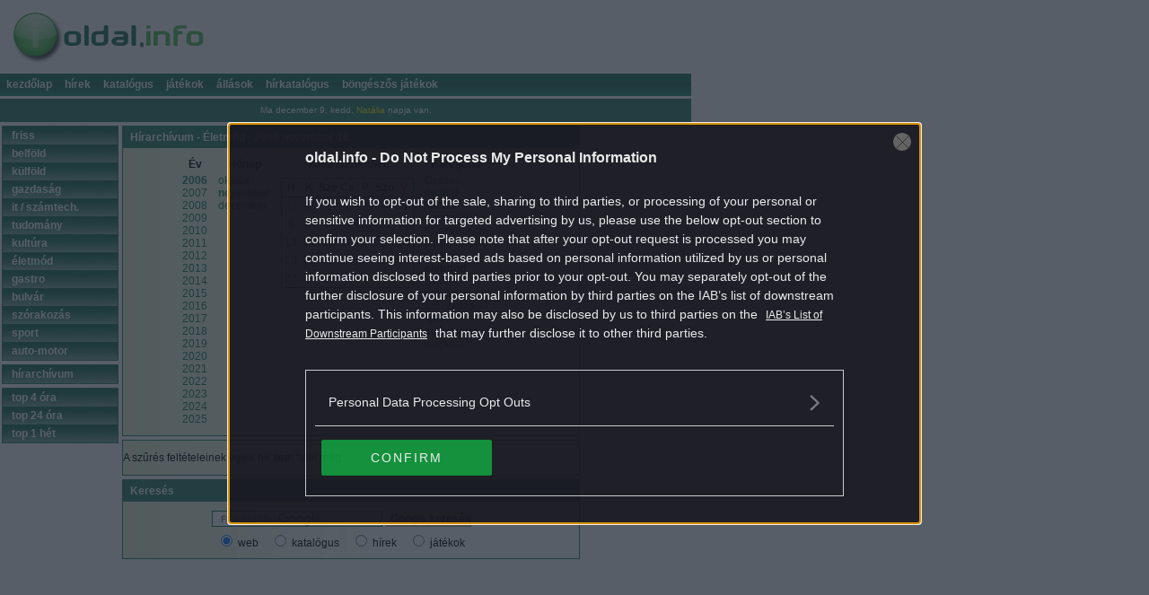

--- FILE ---
content_type: text/html; charset=UTF-8
request_url: https://hirek.oldal.info/h%c3%adrarch%c3%advum/%c3%a9letm%c3%b3d/y-2006/m11/d10
body_size: 21782
content:
<!DOCTYPE HTML PUBLIC "-//W3C//DTD HTML 4.01 Transitional//EN" "http://www.w3.org/TR/html4/loose.dtd">
<html lang="hu">
<head>
	<title>Hírarchívum - Életmód - 2006 november 10.</title>

    <script type="text/javascript" src="//cts.p24.hu/service/js/oldalinfo/hirek/"></script>

    <script type="text/javascript">
        var tagging = null;
        try {
            tagging = new Tagging();
            tagging.render('head');
        } catch (err) { if (tagging) tagging.log(err); }
    </script>

	<meta http-equiv="content-type" content="text/html; charset=UTF-8">
	<meta name="copyright" content="&copy; 2006-2017 Central Médiacsoport">
	<meta name="author" content="Central Médiacsoport - the Life, the Universe, and Everything">
	<meta name="generator" content="vim, python, mako, postgresql & friends">
	<meta name="viewport" content="width=device-width, initial-scale=1">
	<meta name="referrer" content="always">
	<link rel="stylesheet" type="text/css" href="/static/styles/all.css?2008051601" media="all">
	<link rel="stylesheet" type="text/css" href="/static/styles/screen-base.css?2008061801" media="screen">
	<link rel="stylesheet" type="text/css" href="/static/styles/print.css" media="print">
	<!--[if lt IE 7 ]>
		<link rel="stylesheet" type="text/css" href="/static/styles/iesux.css?2007101901" media="screen">
	<![endif]-->
	<link rel="shortcut icon" href="/static/images/favicon.png" type="image/png">
	<link rel="stylesheet" type="text/css" href="/static/styles/screen.css?2009071101" media="screen">
	<link rel="stylesheet" type="text/css" href="/static/styles/respo.css">
	<script src="/static/scripts/prefetch.js" type="text/javascript"></script>
	<!-- <script src="/static/scripts/prototype.js?2008041101" type="text/javascript"></script> -->
<script src="https://ajax.googleapis.com/ajax/libs/jquery/3.2.1/jquery.min.js"></script>
<script>$jq = jQuery.noConflict();</script>
	<script src="/static/scripts/utils.js?2009071101" type="text/javascript"></script>
	<link rel="search" type="application/opensearchdescription+xml" href="//www.oldal.info/google_oi.xml" title="Oldal.Info">
</head>
<body lang="hu">
    <script type="text/javascript">
       try {
           tagging.render('body-start');
       }
       catch (err) { if (tagging) tagging.log(err); }
    </script>


<div id="Norse"><div id="Header">
	<div id="Logo"><a href="//www.oldal.info/"><span id="LogoPNG"><img src="/static/images/logo.png" alt="oldal.Info" title=""></span></a></div>
	<div id="Head0"></div>
	<div id="Head1">
    	    <button type="button" class="navbar-toggle">
        	<span class="icon-bar"></span>
        	<span class="icon-bar"></span>
        	<span class="icon-bar"></span>
    	    </button>
	    		<h3 class="TextOnly">Oldal.Info</h3>
		<div id="TabMenu">
			<ul>
				<li><a href="//www.oldal.info/">Kezdőlap</a></li>
				<li><a href="//hirek.oldal.info/">Hírek</a></li>
				<li><a href="//www.oldal.info/katalogus.html">Katalógus</a></li>
				<li><a href="//jatekok.oldal.info/">Játékok</a></li>
				<li><a href="//allas.oldal.info">Állások</a></li>
				<li><a href="//www.oldal.info/static/hirek_temak_szerint.shtml">Hírkatalógus</a></li>
				<li><a href="https://www.startlapjatekok.hu/kategoriak/bongeszos_jatekok/" target="_blank">Böngészős játékok</a></li>
			</ul>
		</div>
	</div>
	<div id="ad4"></div>
	<div id="Head2">
	        <div class="today Center">
	Ma december 9, kedd, <span class="nameday"><a href="http://hu.wikipedia.org/wiki/Nat%C3%A1lia" target="_blank">Natália</a></span> napja van.
    </div>
	</div>
</div><!-- /#Header -->

<div id="Odinn"><div id="Huginn"><div id="Muninn" class="wide">

<div id="MiddleColumn">
	<div class="box">
		<h1 class="title">Hírarchívum - Életmód - 2006 november 10.</h1>
		<div class="content calContent">
			<div class="ycalendar">
				<p class="caption">Év</p>
				<ul>
					<li class="selected"><a href="/h%C3%ADrarch%C3%ADvum/%C3%A9letm%C3%B3d/y-2006" title="Hírarchívum - Életmód - 2006">2006</a></li>
					<li><a href="/h%C3%ADrarch%C3%ADvum/%C3%A9letm%C3%B3d/y-2007" title="Hírarchívum - Életmód - 2007">2007</a></li>
					<li><a href="/h%C3%ADrarch%C3%ADvum/%C3%A9letm%C3%B3d/y-2008" title="Hírarchívum - Életmód - 2008">2008</a></li>
					<li><a href="/h%C3%ADrarch%C3%ADvum/%C3%A9letm%C3%B3d/y-2009" title="Hírarchívum - Életmód - 2009">2009</a></li>
					<li><a href="/h%C3%ADrarch%C3%ADvum/%C3%A9letm%C3%B3d/y-2010" title="Hírarchívum - Életmód - 2010">2010</a></li>
					<li><a href="/h%C3%ADrarch%C3%ADvum/%C3%A9letm%C3%B3d/y-2011" title="Hírarchívum - Életmód - 2011">2011</a></li>
					<li><a href="/h%C3%ADrarch%C3%ADvum/%C3%A9letm%C3%B3d/y-2012" title="Hírarchívum - Életmód - 2012">2012</a></li>
					<li><a href="/h%C3%ADrarch%C3%ADvum/%C3%A9letm%C3%B3d/y-2013" title="Hírarchívum - Életmód - 2013">2013</a></li>
					<li><a href="/h%C3%ADrarch%C3%ADvum/%C3%A9letm%C3%B3d/y-2014" title="Hírarchívum - Életmód - 2014">2014</a></li>
					<li><a href="/h%C3%ADrarch%C3%ADvum/%C3%A9letm%C3%B3d/y-2015" title="Hírarchívum - Életmód - 2015">2015</a></li>
					<li><a href="/h%C3%ADrarch%C3%ADvum/%C3%A9letm%C3%B3d/y-2016" title="Hírarchívum - Életmód - 2016">2016</a></li>
					<li><a href="/h%C3%ADrarch%C3%ADvum/%C3%A9letm%C3%B3d/y-2017" title="Hírarchívum - Életmód - 2017">2017</a></li>
					<li><a href="/h%C3%ADrarch%C3%ADvum/%C3%A9letm%C3%B3d/y-2018" title="Hírarchívum - Életmód - 2018">2018</a></li>
					<li><a href="/h%C3%ADrarch%C3%ADvum/%C3%A9letm%C3%B3d/y-2019" title="Hírarchívum - Életmód - 2019">2019</a></li>
					<li><a href="/h%C3%ADrarch%C3%ADvum/%C3%A9letm%C3%B3d/y-2020" title="Hírarchívum - Életmód - 2020">2020</a></li>
					<li><a href="/h%C3%ADrarch%C3%ADvum/%C3%A9letm%C3%B3d/y-2021" title="Hírarchívum - Életmód - 2021">2021</a></li>
					<li><a href="/h%C3%ADrarch%C3%ADvum/%C3%A9letm%C3%B3d/y-2022" title="Hírarchívum - Életmód - 2022">2022</a></li>
					<li><a href="/h%C3%ADrarch%C3%ADvum/%C3%A9letm%C3%B3d/y-2023" title="Hírarchívum - Életmód - 2023">2023</a></li>
					<li><a href="/h%C3%ADrarch%C3%ADvum/%C3%A9letm%C3%B3d/y-2024" title="Hírarchívum - Életmód - 2024">2024</a></li>
					<li><a href="/h%C3%ADrarch%C3%ADvum/%C3%A9letm%C3%B3d/y-2025" title="Hírarchívum - Életmód - 2025">2025</a></li>
				</ul>
			</div>
			<div class="mcalendar">
				<p class="caption">Hónap</p>
				<ul>
					<li><a href="/h%C3%ADrarch%C3%ADvum/%C3%A9letm%C3%B3d/y-2006/m10" title="Hírarchívum - Életmód - 2006 október">október</a></li>
					<li class="selected"><a href="/h%C3%ADrarch%C3%ADvum/%C3%A9letm%C3%B3d/y-2006/m11" title="Hírarchívum - Életmód - 2006 november">november</a></li>
					<li><a href="/h%C3%ADrarch%C3%ADvum/%C3%A9letm%C3%B3d/y-2006/m12" title="Hírarchívum - Életmód - 2006 december">december</a></li>
				</ul>
			</div>
			<table class="calendar">
				<caption>2006 november</caption>
				<thead>
					<tr>
						<th class="wd0">H</th>
						<th class="wd1">K</th>
						<th class="wd2">Sze</th>
						<th class="wd3">Cs</th>
						<th class="wd4">P</th>
						<th class="wd5">Szo</th>
						<th class="wd6">V</th>
					</tr>
				</thead>
				<tbody>
				<tr>
					<td class="wd0 nmd"><a href="/h%C3%ADrarch%C3%ADvum/%C3%A9letm%C3%B3d/y-2006/m10/d30" title="Hírarchívum - Életmód - 2006 október 30.">30</a></td>
					<td class="wd1 nmd"><a href="/h%C3%ADrarch%C3%ADvum/%C3%A9letm%C3%B3d/y-2006/m10/d31" title="Hírarchívum - Életmód - 2006 október 31.">31</a></td>
					<td class="wd2"><a href="/h%C3%ADrarch%C3%ADvum/%C3%A9letm%C3%B3d/y-2006/m11/d1" title="Hírarchívum - Életmód - 2006 november 1.">1</a></td>
					<td class="wd3"><a href="/h%C3%ADrarch%C3%ADvum/%C3%A9letm%C3%B3d/y-2006/m11/d2" title="Hírarchívum - Életmód - 2006 november 2.">2</a></td>
					<td class="wd4"><a href="/h%C3%ADrarch%C3%ADvum/%C3%A9letm%C3%B3d/y-2006/m11/d3" title="Hírarchívum - Életmód - 2006 november 3.">3</a></td>
					<td class="wd5"><a href="/h%C3%ADrarch%C3%ADvum/%C3%A9letm%C3%B3d/y-2006/m11/d4" title="Hírarchívum - Életmód - 2006 november 4.">4</a></td>
					<td class="wd6"><a href="/h%C3%ADrarch%C3%ADvum/%C3%A9letm%C3%B3d/y-2006/m11/d5" title="Hírarchívum - Életmód - 2006 november 5.">5</a></td>
				</tr>
				<tr>
					<td class="wd0"><a href="/h%C3%ADrarch%C3%ADvum/%C3%A9letm%C3%B3d/y-2006/m11/d6" title="Hírarchívum - Életmód - 2006 november 6.">6</a></td>
					<td class="wd1"><a href="/h%C3%ADrarch%C3%ADvum/%C3%A9letm%C3%B3d/y-2006/m11/d7" title="Hírarchívum - Életmód - 2006 november 7.">7</a></td>
					<td class="wd2"><a href="/h%C3%ADrarch%C3%ADvum/%C3%A9letm%C3%B3d/y-2006/m11/d8" title="Hírarchívum - Életmód - 2006 november 8.">8</a></td>
					<td class="wd3"><a href="/h%C3%ADrarch%C3%ADvum/%C3%A9letm%C3%B3d/y-2006/m11/d9" title="Hírarchívum - Életmód - 2006 november 9.">9</a></td>
					<td class="wd4 selected"><a href="/h%C3%ADrarch%C3%ADvum/%C3%A9letm%C3%B3d/y-2006/m11/d10" title="Hírarchívum - Életmód - 2006 november 10.">10</a></td>
					<td class="wd5"><a href="/h%C3%ADrarch%C3%ADvum/%C3%A9letm%C3%B3d/y-2006/m11/d11" title="Hírarchívum - Életmód - 2006 november 11.">11</a></td>
					<td class="wd6"><a href="/h%C3%ADrarch%C3%ADvum/%C3%A9letm%C3%B3d/y-2006/m11/d12" title="Hírarchívum - Életmód - 2006 november 12.">12</a></td>
				</tr>
				<tr>
					<td class="wd0"><a href="/h%C3%ADrarch%C3%ADvum/%C3%A9letm%C3%B3d/y-2006/m11/d13" title="Hírarchívum - Életmód - 2006 november 13.">13</a></td>
					<td class="wd1"><a href="/h%C3%ADrarch%C3%ADvum/%C3%A9letm%C3%B3d/y-2006/m11/d14" title="Hírarchívum - Életmód - 2006 november 14.">14</a></td>
					<td class="wd2"><a href="/h%C3%ADrarch%C3%ADvum/%C3%A9letm%C3%B3d/y-2006/m11/d15" title="Hírarchívum - Életmód - 2006 november 15.">15</a></td>
					<td class="wd3"><a href="/h%C3%ADrarch%C3%ADvum/%C3%A9letm%C3%B3d/y-2006/m11/d16" title="Hírarchívum - Életmód - 2006 november 16.">16</a></td>
					<td class="wd4"><a href="/h%C3%ADrarch%C3%ADvum/%C3%A9letm%C3%B3d/y-2006/m11/d17" title="Hírarchívum - Életmód - 2006 november 17.">17</a></td>
					<td class="wd5"><a href="/h%C3%ADrarch%C3%ADvum/%C3%A9letm%C3%B3d/y-2006/m11/d18" title="Hírarchívum - Életmód - 2006 november 18.">18</a></td>
					<td class="wd6"><a href="/h%C3%ADrarch%C3%ADvum/%C3%A9letm%C3%B3d/y-2006/m11/d19" title="Hírarchívum - Életmód - 2006 november 19.">19</a></td>
				</tr>
				<tr>
					<td class="wd0"><a href="/h%C3%ADrarch%C3%ADvum/%C3%A9letm%C3%B3d/y-2006/m11/d20" title="Hírarchívum - Életmód - 2006 november 20.">20</a></td>
					<td class="wd1"><a href="/h%C3%ADrarch%C3%ADvum/%C3%A9letm%C3%B3d/y-2006/m11/d21" title="Hírarchívum - Életmód - 2006 november 21.">21</a></td>
					<td class="wd2"><a href="/h%C3%ADrarch%C3%ADvum/%C3%A9letm%C3%B3d/y-2006/m11/d22" title="Hírarchívum - Életmód - 2006 november 22.">22</a></td>
					<td class="wd3"><a href="/h%C3%ADrarch%C3%ADvum/%C3%A9letm%C3%B3d/y-2006/m11/d23" title="Hírarchívum - Életmód - 2006 november 23.">23</a></td>
					<td class="wd4"><a href="/h%C3%ADrarch%C3%ADvum/%C3%A9letm%C3%B3d/y-2006/m11/d24" title="Hírarchívum - Életmód - 2006 november 24.">24</a></td>
					<td class="wd5"><a href="/h%C3%ADrarch%C3%ADvum/%C3%A9letm%C3%B3d/y-2006/m11/d25" title="Hírarchívum - Életmód - 2006 november 25.">25</a></td>
					<td class="wd6"><a href="/h%C3%ADrarch%C3%ADvum/%C3%A9letm%C3%B3d/y-2006/m11/d26" title="Hírarchívum - Életmód - 2006 november 26.">26</a></td>
				</tr>
				<tr>
					<td class="wd0"><a href="/h%C3%ADrarch%C3%ADvum/%C3%A9letm%C3%B3d/y-2006/m11/d27" title="Hírarchívum - Életmód - 2006 november 27.">27</a></td>
					<td class="wd1"><a href="/h%C3%ADrarch%C3%ADvum/%C3%A9letm%C3%B3d/y-2006/m11/d28" title="Hírarchívum - Életmód - 2006 november 28.">28</a></td>
					<td class="wd2"><a href="/h%C3%ADrarch%C3%ADvum/%C3%A9letm%C3%B3d/y-2006/m11/d29" title="Hírarchívum - Életmód - 2006 november 29.">29</a></td>
					<td class="wd3"><a href="/h%C3%ADrarch%C3%ADvum/%C3%A9letm%C3%B3d/y-2006/m11/d30" title="Hírarchívum - Életmód - 2006 november 30.">30</a></td>
					<td class="wd4 nmd"><a href="/h%C3%ADrarch%C3%ADvum/%C3%A9letm%C3%B3d/y-2006/m12/d1" title="Hírarchívum - Életmód - 2006 december 1.">1</a></td>
					<td class="wd5 nmd"><a href="/h%C3%ADrarch%C3%ADvum/%C3%A9letm%C3%B3d/y-2006/m12/d2" title="Hírarchívum - Életmód - 2006 december 2.">2</a></td>
					<td class="wd6 nmd"><a href="/h%C3%ADrarch%C3%ADvum/%C3%A9letm%C3%B3d/y-2006/m12/d3" title="Hírarchívum - Életmód - 2006 december 3.">3</a></td>
				</tr>
				</tbody>
			</table>
			<div class="ccalendar">
				<p class="caption">Kategória</p>
				<ul>
					<li><a href="/h%C3%ADrarch%C3%ADvum/y-2006/m11/d10" title="Hírarchívum - 2006 november 10.">Összes</a></li>
					<li><a href="/h%C3%ADrarch%C3%ADvum/belf%C3%B6ld/y-2006/m11/d10" title="Hírarchívum - belföld - 2006 november 10.">belföld</a></li>
					<li><a href="/h%C3%ADrarch%C3%ADvum/k%C3%BClf%C3%B6ld/y-2006/m11/d10" title="Hírarchívum - külföld - 2006 november 10.">külföld</a></li>
					<li><a href="/h%C3%ADrarch%C3%ADvum/gazdas%C3%A1g/y-2006/m11/d10" title="Hírarchívum - gazdaság - 2006 november 10.">gazdaság</a></li>
					<li><a href="/h%C3%ADrarch%C3%ADvum/sz%C3%A1m%C3%ADt%C3%A1stechnika/y-2006/m11/d10" title="Hírarchívum - it / számtech. - 2006 november 10.">it / számtech.</a></li>
					<li><a href="/h%C3%ADrarch%C3%ADvum/tudom%C3%A1ny/y-2006/m11/d10" title="Hírarchívum - tudomány - 2006 november 10.">tudomány</a></li>
					<li><a href="/h%C3%ADrarch%C3%ADvum/kult%C3%BAra/y-2006/m11/d10" title="Hírarchívum - kultúra - 2006 november 10.">kultúra</a></li>
					<li class="selected">életmód</li>
					<li><a href="/h%C3%ADrarch%C3%ADvum/receptek/y-2006/m11/d10" title="Hírarchívum - gastro - 2006 november 10.">gastro</a></li>
					<li><a href="/h%C3%ADrarch%C3%ADvum/bulv%C3%A1r/y-2006/m11/d10" title="Hírarchívum - bulvár - 2006 november 10.">bulvár</a></li>
					<li><a href="/h%C3%ADrarch%C3%ADvum/sz%C3%B3rakoz%C3%A1s/y-2006/m11/d10" title="Hírarchívum - szórakozás - 2006 november 10.">szórakozás</a></li>
					<li><a href="/h%C3%ADrarch%C3%ADvum/sport/y-2006/m11/d10" title="Hírarchívum - sport - 2006 november 10.">sport</a></li>
					<li><a href="/h%C3%ADrarch%C3%ADvum/auto-motor/y-2006/m11/d10" title="Hírarchívum - auto-motor - 2006 november 10.">auto-motor</a></li>
					<li><a href="/h%C3%ADrarch%C3%ADvum/id%C5%91j%C3%A1r%C3%A1s/y-2006/m11/d10" title="Hírarchívum - időjárás - 2006 november 10.">időjárás</a></li>
				</ul>
			</div>
			<div class="Clear"></div>
		</div>
	</div>
		<div class="box">
			<p class="noresults">A szűrés feltételeinek egyik hír sem felel meg.</p>
		</div>
	<div class="box gugli-box">
		<h3 class="title">Keresés</h3>
<!--		<form action="/google" method="GET" class="gugliForm"  id="cse-search-box"> -->
		<form action="/google" method="GET" class="gugliForm"  id="cse-search-box">
			<p class="line1">
				<label for="sbi" class="TextOnly">0017/T Írja be a keresett kifejezést</label>
				<input type="text" name="q" id="sbi" class="text query" maxlength="255" value="">
				<input type="submit" name="sa" id="sbb" class="button" value="Google keresés">
			</p>
			<p class="line2">
				<span class="radioSet">
					<input type="radio" name="sitesearch" id="ss0" value="" checked>
					<label for="ss0" title="Keresés az interneten">web</label>
				</span>
				<span class="radioSet">
					<input type="radio" name="sitesearch" id="ss1" value="www.oldal.info">
					<label for="ss1" title="Keresés csak a www.oldal.info-n">katalógus</label>
				</span>
				<span class="radioSet">
					<input type="radio" name="sitesearch" id="ss2" value="hirek.oldal.info">
					<label for="ss2" title="Keresés csak a hirek.oldal.info-n">hírek</label>
				</span>
				<span class="radioSet">
					<input type="radio" name="sitesearch" id="ss3" value="jatekok.oldal.info">
					<label for="ss3" title="Keresés csak a jatekok.oldal.info-n">játékok</label>
				</span>
			</p>
			<input type="hidden" name="client" value="pub-3234520105394399">
			<Xinput type="Xhidden" name="channel" value="4233710724">
			<Xinput type="Xhidden" name="domains" value="www.oldal.info;hirek.oldal.info;jatekok.oldal.info">
			<Xinput type="Xhidden" name="forid" value="1">

			<input type="hidden" name="cx" value="partner-pub-8962558862962174:9422426068" />
			<input type="hidden" name="ie" value="UTF-8" />
			<input type="hidden" name="cof" value="FORID:10" />
			<Xinput type="Xhidden" name="oe" value="UTF-8">
			<Xinput type="Xhidden" name="cof" value="GALT:#008000;GL:1;DIV:#336699;VLC:663399;AH:center;BGC:FFFFFF;LBGC:336699;ALC:008000;LC:008000;T:000000;GFNT:008000;GIMP:008000;FORID:10">
			<input type="hidden" name="hl" value="hu">
		</form>
<script>

document.observe("dom:loaded", function() {
//do thing here
});

document.getElementById('cse-search-box').addEventListener("submit", function()
{
console.log('X');
//	document.getElementById("cse").innerHTML = "";
    var qBox = document.getElementById('sbi');
    var selectedSite = document.querySelector('input[name="sitesearch"]:checked').value;

    qBox.value = qBox.value.replace(/\s*site:.*$/i, '') + (selectedSite != '' ? ' site:' + selectedSite : '');

    return false;
});
</script>
<script type="text/javascript" src="https://www.google.hu/coop/cse/brand?form=cse-search-box&amp;lang=hu"></script>
		<div class="Clear"></div>
	</div>
</div><!-- /#MiddleColumn -->

<div id="RightColumn">
</div><!-- /#RightColumn -->

<div class="Clear"></div>
</div><!-- /#Muninn -->

<div id="LeftColumn">
	<h2 class="TextOnly">Rovatok</h2>
	<div id="MainMenu">
		<ul>
			<li><a href="/" title="Legfrissebb hírek">Friss</a></li>
			<li><a href="/belf%C3%B6ld" title="Belföldi hírek">belföld</a></li>
			<li><a href="/k%C3%BClf%C3%B6ld" title="Külföldi hírek">külföld</a></li>
			<li><a href="/gazdas%C3%A1g" title="Gazdasági hírek">gazdaság</a></li>
			<li><a href="/sz%C3%A1m%C3%ADt%C3%A1stechnika" title="IT hírek">it / számtech.</a></li>
			<li><a href="/tudom%C3%A1ny" title="Tudományos hírek">tudomány</a></li>
			<li><a href="/kult%C3%BAra" title="Kulturális hírek">kultúra</a></li>
			<li><a href="/%C3%A9letm%C3%B3d" title="Életmód hírek">életmód</a></li>
			<li><a href="/receptek" title="Receptek, gasztronómiai hírek">gastro</a></li>
			<li><a href="/bulv%C3%A1r" title="Bulvár hírek">bulvár</a></li>
			<li><a href="/sz%C3%B3rakoz%C3%A1s" title="Szórakozás hírek">szórakozás</a></li>
			<li><a href="/sport" title="Sport hírek">sport</a></li>
			<li><a href="/auto-motor" title="Autós-Motoros hírek">auto-motor</a></li>
		</ul>
		<div class="separator"></div>
		<ul id="archivemenu">
			<li><a href="/h%C3%ADrarch%C3%ADvum" title="Korábban megjelent hírek archívuma">Hírarchívum</a></li>
		</ul>
		<div class="separator"></div>
		<ul class="top">
			<li><a href="/top4">TOP 4 óra</a></li>
			<li><a href="/top24">TOP 24 óra</a></li>
			<li><a href="/top168">TOP 1 hét</a></li>
		</ul>
	</div>
</div><!-- /#LeftColumn -->

<div class="Clear"></div>
</div><!-- /#Huginn -->
</div><!-- /#Odinn -->

<div id="Footer">
	<div class="FloatRight marg"><a href="//www.hirstart.hu/jelentkezes"> RSS Beküldés</a></div>
	<div class="FloatLeft print-block"> &copy; 2006-2020 Central Médiacsoport</div>
	<div class="FloatLeft marg"> <a href="//www.hirstart.hu/mediaajanlat" target="_blank">Médiaajánlat</a></div>
	<div class="FloatLeft"><a href="https://www.oldal.info/adatvedelem/eat.pdf" target="_blank">Adatvédelem</a></div>
	<div class="Center print-block"> <a href="//www.hirstart.hu" target="_blank">Hírstart</a></div>
	<div class="Clear"></div>
</div><!-- /#Footer -->

<div id="Stats">
	<script src="//www.google-analytics.com/urchin.js" type="text/javascript"></script>
	<script type="text/javascript"><!--
		_uacct = "UA-1247714-1";
		_udn="oldal.info";
		urchinTracker();
	//--></script>
</div><!-- /#Stats -->

<div id="Thirdparty"></div><!-- /#Thirdparty -->

<div id="Ads">    <div id="ad3">
	<div id="ad3_adverticum"></div>
    </div>

    <div id="ad1">
	<div id="ad1_adverticum">
    	<script type="text/javascript">
       		try {
              	tagging.render('top');
       		}
      		catch (err) {
             if (tagging) tagging.log(err);
       		}
	</script>
	</div>
    </div>
    <div id="adverticumSRC_Eij9Ei4E">
	<script type="text/javascript" style="display: none;">
      		try {
              		tagging.render('content-top');
	        }
       		catch (err) {
             	if (tagging) tagging.log(err);
       		}
	</script>
        <script type="text/javascript"><!--
                moveAds('adverticumSRC_Eij9Ei4E', 'ad4');
        //--></script>
    </div>
</div><!-- /#Ads -->

</div><!-- /#Norse -->



<script type="text/javascript">

jQuery('.navbar-toggle').click(function()
{
  jQuery('#MainMenu').show( "blind", function()
  {
    document.body.addEventListener('click', boxCloser, false);
  });
});

function boxCloser(e)
{
  if(e.target.id != 'MainMenu')
  {
    document.body.removeEventListener('click', boxCloser, false);
    jQuery('#MainMenu').toggle("blind");
  }
}

</script>


    <!-- CTS position immediately BEFORE body close -->
    <script type="text/javascript">
	   try {
           tagging.render('body-end-adv');
	   }
	   catch (err) { if (tagging) tagging.log(err); }
	</script>
    <script type="text/javascript">
	   try {
           tagging.render('body-end');
	   }
	   catch (err) { if (tagging) tagging.log(err); }
	</script>

</body>
</html>


--- FILE ---
content_type: text/html; charset=utf-8
request_url: https://www.google.com/recaptcha/api2/aframe
body_size: 119
content:
<!DOCTYPE HTML><html><head><meta http-equiv="content-type" content="text/html; charset=UTF-8"></head><body><script nonce="3Fw_49WDMnvRk7-RVFocPw">/** Anti-fraud and anti-abuse applications only. See google.com/recaptcha */ try{var clients={'sodar':'https://pagead2.googlesyndication.com/pagead/sodar?'};window.addEventListener("message",function(a){try{if(a.source===window.parent){var b=JSON.parse(a.data);var c=clients[b['id']];if(c){var d=document.createElement('img');d.src=c+b['params']+'&rc='+(localStorage.getItem("rc::a")?sessionStorage.getItem("rc::b"):"");window.document.body.appendChild(d);sessionStorage.setItem("rc::e",parseInt(sessionStorage.getItem("rc::e")||0)+1);localStorage.setItem("rc::h",'1765318121513');}}}catch(b){}});window.parent.postMessage("_grecaptcha_ready", "*");}catch(b){}</script></body></html>

--- FILE ---
content_type: text/css
request_url: https://hirek.oldal.info/static/styles/all.css?2008051601
body_size: 327
content:

#Stats, #Thirdparty {
	display: none;
}

A IMG {
	border: 0;
}

.DisplayNone {
	display: none !important;
}

.Center {
	text-align: center;
}
.Right {
	text-align: right;
}

.Smaller {
	font-size: smaller;
}

.FloatLeft {
	float: left;
}
.FloatRight {
	float: right;
}
.Clear {
	clear: both;
}

.Inline {
	display: inline;
}



--- FILE ---
content_type: text/css
request_url: https://hirek.oldal.info/static/styles/screen-base.css?2008061801
body_size: 12216
content:

/*
 * Layout: Don't touch these!
 */

HTML, BODY {
    width: 100%;
    height: 100%;
    margin: 0;
    padding: 0;	
}

#Norse {
	min-height: 100%;
	position: relative;
}
#Odinn {
	width: 770px;
}
#Huginn {
	overflow: visible;
}
#Muninn {
	float: right;
	width: 636px;
	overflow: visible;
}
#Muninn.xwide {
	float: none;
	width: 770px;
}
#Muninn.nomenuwide {
	float: none;
	width: 770px;
}

#MiddleColumn{
	float: left;
	width: 380px;
	padding: 0 2px;
	height: 100%;
}
#Muninn.wide #MiddleColumn{
	width: 510px;
}
#Muninn.xwide #MiddleColumn{
	width: 766px;
}
#Muninn.nomenuwide #MiddleColumn{
	width: 644px;
	margin-right: 122px;
}

#RightColumn{
	float: right;
	width: 250px;
	padding: 0 0 0 2px;
	overflow: visible;
}
#Muninn.wide #RightColumn{
	width: 120px;
	height: 604px;
}

#LeftColumn{
	float: left;
	width: 130px;
	padding: 0 2px;
}

#Header {
	width: 770px;
}
#Footer {
	height: 22px;
	width: 770px;
}

.TextOnly {
	display: none !important;
}


/*
 * Defaults
 */

#Norse {
	font-family: Arial, sans-serif;
	font-size: 12px;
	/* background-color: #ffffff;
	color: #000000; */
}

.box A:link, .box A:visited, .box A:active {
	/* color: #177b54; */
	text-decoration: underline;
}
.box A:hover {
	/* color: #ff4343; */
	text-decoration: none;
}


/*
 * Header
 */

#Logo {
	display: none;
	/* display: block;
	position: absolute;	
	top: 6px;
	left: 7px;
	width: 227px;
	height: 65px; */
}
#Logo IMG {
	border: 0;
	/* display: block;
	width: 227px;
	height: 65px; */
}
#Logo A {
	text-decoration: none;
}

#Head0 {
	height: 82px;
}

#Head1 {
	height: 25px;
	/* background: #259072 url("/static/images/head1_bg.png") repeat-x top left; */
}

#TabMenu UL {
	display: block;
	margin: 0;
	padding: 0;
	/* color: #ffffff; */
}
#TabMenu LI {
	display: block;
	float: left;
	line-height: 25px;
	vertical-align: middle;
	font-family: Verdana, sans-serif;
	font-size: 12px;
	font-weight: bold;
	text-transform: lowercase;
}
#TabMenu A {
	display: block;
	/* color: #ffffff; */
	padding: 0 7px;
	text-decoration: none;
}
#TabMenu A:hover {
	/* background: #8dc722 url("/static/images/head1_bg2.png") repeat-x top left; */
}
#TabMenu LI.act A {
	/* background: #8dc722 url("/static/images/head1_bg2.png") repeat-x top left; */
}

#Head2 {
	height: 26px;
	line-height: 26px;
	vertical-align: middle;
	font-size: 10px;
	padding: 0 10px;
	/* background: #176b54;
	color: #ffffff; */
}
#Head2 DIV, #Head2 DIV IMG {
	vertical-align: middle;
}
#Head2 DIV IMG {
	border: 0;
}
#Head2 A {
	/* color: #ffffff; */
}
#Head2 .today .nameday, #Head2 .today .nameday A {
	/* color: #ffff00; */
	text-decoration: none;
}
#Head2 .today .nameday A:hover {
	text-decoration: underline;
	padding-top: 1px;
}


/*
 * Footer
 */

#Footer {
	/* background: #176b54 url("/static/images/footer_bg.png") repeat-y top right;
	color: #e9efc0; */
	font-size: 10px;
	line-height: 22px;
	vertical-align: middle;
	padding: 0 10px;
	width: 750px;
}
#Footer A {
	/* color: #ffffff; */
	text-decoration: none;
	padding-top: 1px;
}
#Footer A:hover {
	text-decoration: underline;
	padding-top: 0;
}
#Footer .marg {
	margin: 0 2em;
}


/*
 * Left Column
 */

#MainMenu {
	margin: 4px 0 12px 0;
}
#MainMenu .separator {
	height: 4px;
}
#MainMenu UL {
	margin: 0;
	padding: 0;
	font-family: Verdana, sans-serif;
	font-weight: bold;
	text-transform: lowercase;
	/* color: #ffffff;
	border: 1px solid #287e66; */
}
#MainMenu LI {
	display: block;
	height: 20px;
	line-height: 20px;
	vertical-align: middle;
	/* background: #287e66 url("/static/images/mainmenu_bg.png") repeat-x top left; */
}
#MainMenu A {
	display: block;
	padding: 0px 10px;
	/* color: #ffffff; */
	text-decoration: none;
}
#MainMenu A:hover, #MainMenu LI.act A {
	/* background: #8dc722 url("/static/images/mainmenu_bg2.png") repeat-x top left; */
}


/*
 * box
 */

.box {
	margin: 4px 0;
	/* border: 1px solid #287e66;
	background: #ffffff url("/static/images/bgr.png") repeat-y top left; */
	overflow: hidden;
}
.purple-box {
	/* border: 1px solid #ff4343;
	background: #fafafa; */
}
.news-box {
	/* background: #fafafa; */
	padding: 5px 10px;
}
.box .title {
	/* background: #287e66;
	color: #ffffff; */
	margin: 0 0 5px 0;
	font-family: Verdana, sans-serif;
	font-weight: bold;
	font-size: 12px;
	padding: 0px 8px;
	line-height: 24px;
	vertical-align: middle;
}
.box .stitle {
	font-size: 12px;
	line-height: 16px;
	padding: 5px 8px;
}
.news-box .title {
	font-size: 14px;
	margin: 0;
	padding: 0;
	/* color: #000000; */
}
.purple-box .title {
	/* background: #ff4343; */
}
.box .content {
	margin: 5px;
}
.box .textContent, .box .searchContent {
	margin: 0 10px;
}

.news-box P {
	margin: 6px 0 0 0;
}
.news-box P.meta {
	margin: 0;
	text-align: right;
	font-size: 10px;
}


/*
 * pager
 */

.box .pager {
	margin: 0;
	height: 20px;
}
.pager DIV.left, .pager DIV.right {
	height: 20px;
	line-height: 20px;
	vertical-align: middle;
	font-weight: bold;
	padding: 0 5px;
	/* background: url("/static/images/pager_bg.png") no-repeat bottom center;
	color: #ffffff; */
}
.pager DIV.left A, .pager DIV.right A {
	/* color: #ffffff; */
	text-decoration: none;
}
.pager DIV.left {
	background-position: bottom right;
	float: left;
	padding-right: 20px;
}
.pager DIV.right {
	background-position: bottom left;
	float: right;
	padding-left: 20px;
}


/*
 * headlines & toptitles
 */

DL.headlines {
	margin: 5px;
	position: relative;
}
DL.headlines DT {
	margin: 8px 0 4px 35px;
	padding: 0;
}
DL.headlinesTop DT {
	margin-left: 54px;
}
DL.headlines DD {
	margin: 0 0 0 35px;
	padding: 0;
	font-size: 11px;
}
DL.headlinesTop DD {
	margin-left: 54px;
}
.headlines .newstitle {
	font-weight: bold;
}
.headlines .newstitle A, .toptitles .newstitle A {
	/* color: #000000; */
}
.headlines .time {
	display: block;
	position: absolute;
	left: -5px;
	width: 35px;
	text-align: right;
	/* color: #444444; */
	font-size: 11px;
	line-height: 130%;
	vertical-align: middle;
}
.headlinesTop .time {
	width: 50px;
}
.headlines .source, .toptitles .source {
	/* color: #444444; */
	font-size: 10px;
	white-space: nowrap;
}
.headlinesTop .source {
	display: block;
}
.headlines .source A, .toptitles .source A {
	/* color: #444444; */
}

UL.toptitles {
	margin: 5px;
	padding: 0 0 0 15px;
	list-style: outside square ;
	/* list-style: outside url("/static/images/li.png") square ; */
}
UL.toptitles LI {
	margin: 6px 0;
	padding: 0;
}
.toptitles {
	font-family: Helvetica, sans-serif;
	font-size: 11px;
}
P.toptitles {
	margin: 6px;
	padding: 0;
	text-align: center;
}
P.toptitles a.b {
	font-weight: bold;
}
UL.cloud {
	margin: 5px;
	padding: 0px;
	list-style: outside square ;
}
UL.cloud LI {
	display: inline;
	padding-right: 5px;
	font-size: 9px;
}

/*
 * calendar
 */

.calendar {
	/* border: 1px solid #287e66; */
	border-collapse: collapse;
}
.calendar CAPTION {
	font-weight: bold;
	height: 1.5em;
	text-align: center;
	vertical-align: middle;
	margin: 0.5em 0.5em 0.3em 0.5em;
}
.calendar THEAD {
	font-weight: bold;
	/* border-bottom: 1px solid #287e66;
	background-color: #eaf5d5; */
}
.calendar TH, .calendar TD {
	width: 1.5em;
	height: 1.5em;
	text-align: center;
	vertical-align: middle;
}
.calendar A, .box .calendar A {
	text-decoration: none;
}
.calendar TD A {
	display: block;
	margin: 1px;
}
.calendar TD A:hover {
	margin: 0;
	/* border: 1px solid #287e66;
	background-color: #eaf5d5; */
}
.calendar TD.today, .calendar TD.selected {
	font-weight: bold;
}
.calendar TD.today A {
	margin: 0;
	/* border: 1px solid #ff4343; */
}
.calendar TD.selected A {
	margin: 0;
	/* border: 1px solid #287e66; */
}
.calendar .wd6, .calendar TD.wd6 A {
	/* color: #cc2323; */
}
.calendar TD.nmd, .calendar TD.nmd A {
	/* color: #888888; */
}

.ycalendar UL, .mcalendar UL, .ccalendar UL {
	display: block;
	padding: 0;
	margin: 0;
}
.ycalendar LI, .mcalendar LI, .ccalendar LI {
	display: block;
}
.ycalendar .caption, .mcalendar .caption, .ccalendar .caption {
	font-weight: bold;
	text-align: center;
	margin: 0;
	height: 1.5em;
}
.ycalendar .selected, .mcalendar .selected, .ccalendar .selected {
	font-weight: bold;
}
.ycalendar A, .mcalendar A, .ccalendar A, .box .ycalendar A, .box .mcalendar A, .box .ccalendar A {
	text-decoration: none;
}
.ycalendar A:hover, .mcalendar A:hover, .ccalendar A:hover {
	text-decoration: underline;
}

.box .calContent {
	margin-left: 60px;
}
.box .calendar {
	float: left;
	margin: 0 0.5em 0.5em 0.5em;
}
.box .ycalendar {
	float: left;
	margin: 0.5em;
}
.box .mcalendar {
	float: left;
	margin: 0.5em;
}
.box .ccalendar {
	float: left;
	margin: 0.5em;
}


/*
 * google search box (middleColumn)
 */

.gsearchM {
	margin: 0 auto;
	padding: 10px;
}
.gsearchM P {
	vertical-align: middle;
	margin: 5px 0;
}
.gsearchM P.line2 {
	margin-right: 10em;
}
.gsearchM #sbi {
	width: 200px;
	border: 1px solid #176b54;
	padding: 1px 3px;
}
.gsearchM #sbb {
	background: #fcde79 url("/static/images/button_bg.png") repeat-x top left;
	border-top: 1px solid #ffffff;
	border-left: 1px solid #ffffff;
	border-right: 1px solid #999999;
	border-bottom: 1px solid #999999;
	font-size: 10px;
	padding: 1px 5px;
	margin: 1px 0;
}
.gsearchM #ss0, .gsearchM #ss1 {
	vertical-align: baseline;
	margin-left: 20px;
}


/*
 * links
 */

.links .siteicons UL {
	display: block;
	margin: 10px 0;
	padding: 0;
}
.links .siteicons LI {
	display: block;
	float: left;
	width: 38px;	/* 498/13 */
	text-align: center;
}
.links .siteicons IMG {
	width: 20px;
	height: 20px;
	border: 0;
}

.links .catalog UL {
	display: block;
	margin: 0;
	padding: 5px 0;
}
.links .catalog LI {
	display: block;
	float: left;
	width: 73px;	/* 498/6-2*5 */
	padding: 3px 5px;
}
.links .catalog LI.gyerek A {
	color: #c87d39;
	font-weight: bold;
}
.links .catalog LI.hirek A {
	color: #1866ae;
	font-weight: bold;
}
.links .catalog LI.noi A {
	color: #027e04;
	font-weight: bold;
}
.links .catalog LI A:hover {
	color: #ff4343;
}

.links P.paid {
	font-size: 11px;
	text-align: center;
}
.links P.paid A {
	color: #000000;
}
.links P.paid A:hover {
	color: #ff4343;
}

.links P.more {
	margin: 0 0 5px 0;
	padding: 5px 5px 0 5px;
}


.etarget .content {
	padding: 10px;
}
.etarget .title A.promo {
	float: right;
	/* color: #ffffff; */
	font-size: 11px;
	font-weight: normal;
	padding-bottom: 0;
}
.etarget .title A.promo:hover {
	padding-bottom: 1px;
}
.etarget .content .title {
	margin: 6px 0 3px 0;
	background: transparent;
	/* color: #000000; */
	font-family: Arial, sans-serif;
	font-weight: bold;
	font-size: 12px;
	padding: 0;
	line-height: normal;
}
.etarget .content .description {
	margin: 0 0 12px 0;
}
#ad2inl .etarget .title {
	text-align: center;
	line-height: 1.5em;
}
#ad2inl .etarget .content .title {
	line-height: normal;
	text-align: left;
}


/*
 * ads
 */

#ad1 {
	position: absolute;
	top: 10px;
	left: 302px;
	width: 468px;
	height: 60px;
	margin: 0;
	border: 0;
	overflow: hidden;
}
#ad2 {
	position: absolute;
	top: 137px;
	left: 774px;
	width: 160px;
	height: 600px;
	margin: 0;
	border: 0;
	overflow: hidden;
}
#ad3 {
	position: absolute;
	top: 137px;
	left: 650px;
	width: 160px;
	height: 600px;
	margin: 0;
	border: 0;
	overflow: hidden;
}
#ad2inl {
	position: absolute;
	top: 137px;
	left: 774px;
	width: 160px;
	margin: 0;
	border: 0;
	overflow: hidden;
}
#ad4 {
	margin: 0;
	border: 0;
	overflow: hidden;
	text-align: center;
}

.rightColumn .ad {
	margin: 2px 0;
}

.news-box .ad {
	margin: 5px -10px -5px -5px;
}

#googleSearchUnit {
	width: 756px;
	margin: 0 auto;
}
#googleSearchUnit IFRAME {
	width: 756px;
}

.searchResults {
	margin: 20px 0px;
}

.searchResults .title {
	padding: 0;
	line-height: normal;
}

.searchResults DT {
	margin-bottom: 6px;
}

.searchResults DT .meta {
	white-space: nowrap;
	margin-left: 2em;
}

.searchResults DT span.meta {
	margin-left: 0;
	padding: 0;
	vertical-align: middle;
}

.searchResults DD {
	margin-bottom: 12px;
	margin-left: 2em;
}

.searchResults DD.more {
	margin: 0 0 0.5em 1.5em;
	padding: 0 0 0 0.5em;
}

.searchResults .meta {
	font-size: 90%;
}

.searchResults .url, .searchResults .weight,
.searchResults .cached, .searchResults .similar {
	white-space: nowrap;
}

.searchMeta {
	width: 90%;
	text-align: right;
	font-size: 90%;
	float: right;
}
.searchMeta SPAN {
	white-space: nowrap;
}

.Link {
	cursor: pointer;
}



--- FILE ---
content_type: text/css
request_url: https://hirek.oldal.info/static/styles/screen.css?2009071101
body_size: 7081
content:

/*
 * Defaults
 */

#Norse {
	background-color: #ffffff;
	color: #000000;
}

.box A:link, .box A:visited, .box A:active {
	color: #177b54;
}
.box A:hover {
	color: #ff4343;
}


/*
 * Header
 */

#Logo {
	display: block;
	position: absolute;	
	top: 6px;
	left: 7px;
	width: 227px;
	height: 65px;
}
#Logo IMG {
	width: 227px;
	height: 65px;
}
#LogoPNG {
	width: 227px;
	height: 65px;
}

#Head1 {
	background: #259072 url("/static/images/head1_bg.png") repeat-x top left;
}

#TabMenu UL {
	color: #ffffff;
}
#TabMenu A {
	color: #ffffff;
}
#TabMenu A:hover {
	background: #8dc722 url("/static/images/head1_bg2.png") repeat-x top left;
}
#TabMenu LI.act A {
	background: #8dc722 url("/static/images/head1_bg2.png") repeat-x top left;
}

#Head2 {
	background: #287e66;
	color: #ffffff;
	margin: 3px 0 0 0;
}
#Head2 A {
	color: #ffffff;
}
#Head2 .today .nameday, #Head2 .today .nameday A {
	color: #ffff00;
}


/*
 * Footer
 */

#Footer {
	background: #176b54 url("/static/images/footer_bg.png") repeat-y top right;
	color: #e9efc0; /* LOL, introducing a brand new color at the very end of page. */
	font-family: Arial, sans-serif;
}
#Footer A {
	color: #ffffff;
}


/*
 * Left Column
 */

#MainMenu UL {
	color: #ffffff;
	border: 1px solid #287e66;
}
#MainMenu LI {
	background: #287e66 url("/static/images/mainmenu_bg.png") repeat-x top left;
}
#MainMenu LI.orange {
	background: #ff7400 url("/static/images/mainmenu-orange_bg.png") repeat-x top left;
}
#MainMenu A {
	color: #ffffff;
}
#MainMenu A:hover, #MainMenu LI.act A {
	background: #8dc722 url("/static/images/mainmenu_bg2.png") repeat-x top left;
}
#MainMenu LI.orange A:hover {
	background: #f29d56 url("/static/images/mainmenu-orange_bg2.png") repeat-x top left;
}

/*
 * box
 */

.box {
	border: 1px solid #287e66;
	background: #ffffff url("/static/images/bgr.png") repeat-y top left;
}
.purple-box {
	border: 1px solid #ff4343;
	background: #fafafa;
}
.news-box {
	background: #fafafa;
}
.box .title {
	background: #287e66;
	color: #ffffff;
}
.box .title A:link, .box .title A:visited, .box .title A:active, .box .title A:hover {
	text-decoration: none;
	color: #ffffff;
}
.news-box .title {
	background: transparent;
	color: #000000;
}
.purple-box .title {
	background: #ff4343;
}


/*
 * pager
 */

.pager DIV.left, .pager DIV.right {
	background-image: url("/static/images/pager_bg.png");
	color: #ffffff;
}
.pager DIV.left A, .pager DIV.right A {
	color: #ffffff;
}


/*
 * headlines & toptitles
 */

.headlines .newstitle A, .toptitles .newstitle A {
	color: #000000;
}
.headlines .time {
	color: #444444;
}
.headlines .source, .toptitles .source {
	color: #444444;
}
.headlines .source A, .toptitles .source A {
	color: #444444;
}

UL.toptitles {
	list-style-image: url("/static/images/li.png");
}
UL.cloud {
	list-style-image: url("/static/images/li.png");
}


/*
 * calendar
 */

.calendar {
	border: 1px solid #287e66;
}
.calendar THEAD {
	border-bottom: 1px solid #287e66;
	background-color: #eaf5d5;
}
.calendar TD A:hover {
	border: 1px solid #287e66;
	background-color: #eaf5d5;
}
.calendar TD.today A {
	border: 1px solid #ff4343;
}
.calendar TD.selected A {
	border: 1px solid #287e66;
}
.calendar .wd6, .calendar TD.wd6 A {
	color: #cc2323;
}
.calendar TD.nmd, .calendar TD.nmd A {
	color: #888888;
}


/*
 * links
 */

.etarget .title A.promo, .etarget .title A.promo2 {
	color: #ffffff;
}
.etarget .content .title, .etarget .content .title A {
	color: #000000;
}


/*
 * form.css
 */

.form1 INPUT.text, .form1 SELECT, .form1 TEXTAREA {
	border: 1px solid #176b54;
}
.form1 A.button {
	color: #000000;
}

.form1 FIELDSET {
	border: 1px solid #287e66;
}
.form1 LEGEND {
	color: #177b54;
}


/*
 * dobozform.css
 */

.dobozForm FIELDSET {
	border: 1px solid #287e66;
}
.dobozForm LEGEND {
	color: #177b54;
}
.dobozForm FIELDSET INPUT.text {
	border: 1px solid #176b54;
}
.dobozForm FIELDSET.code TEXTAREA {
	border: 1px solid #176b54;
}


/*
 * site-specific
 */

#koponyegFrame {
	width: 120px;
	height: 120px;
	display: block;
	margin: 4px auto;
	border: 0;
	overflow: hidden;
}

#nyertesekFrame {
	width: 120px;
	height: 120px;
	display: block;
	margin: 4px auto;
	border: 0;
	overflow: hidden;
}

#MainMenu UL.hype {
	color: #ffffff;
	border: 1px solid red;
}
#MainMenu UL.hype LI {
	background: #ff4343;
}
#MainMenu UL.hype A {
	color: #ffffff;
}
#MainMenu UL.hype A:hover, #MainMenu UL.hype LI.act A {
	background: #ff7373;
}


.gugliForm {
	margin: 10px auto 10px auto;
	width: 310px;
}

.gugliForm .line1, .gugliForm .line2 {
	margin: 0;
}
.gugliForm .line2 {
	margin-top: 6px;
}

.gugliForm INPUT.text, .nSearchForm INPUT.text {
	font-family: Arial, sans-serif;
	font-size: 12px;
	border: 1px solid #176b54;
	padding: 1px;
}
.gugliForm #sbi, .nSearchForm #nSearchQuery {
	width: 60%;
}
.gugliForm #sbb, .nSearchForm #nSearchSubmit, .nSearchForm .nSearchSubmit {
	width: 8em;
}

.gugliForm .button, .nSearchForm .button {
	background: #fcde79 url("/static/images/button_bg.png") repeat-x left top;
	border-top: 1px solid #ffffff;
	border-left: 1px solid #ffffff;
	border-right: 1px solid #999999;
	border-bottom: 1px solid #999999;
	padding: 1px 5px;
	font-weight: bold;
	font-family: Arial, sans-serif;
	font-size: 12px;
}

.gugliForm .radioSet {
	white-space: nowrap;
	margin: 0 5px;
}


.searchResults .meta {
	color: #555555;
}
.searchResults .meta A {
	color: #448844;
}
.searchResults .meta A:hover {
	color: #ff4343;
}

.searchResults .title {
	background: none;
}

.searchResults .hl {
	background: #ccffcc;
	font-weight: inherit;
	text-decoration: inherit;
}

.searchMeta {
	color: #555555;
}


.nSearchForm FIELDSET {
	border: 1px solid #176b54;
	margin: 0 10px 10px 10px;
	padding: 0 5px 0 5px;
}
.nSearchForm FIELDSET.closed {
	border: none;
}

.nSearchForm .set {
	margin: 0.6em 0;
}

.nSearchForm LEGEND, .nSearchForm .label {
	font-weight: bold;
}

.nSearchAdvLink {
	color: #177b54;
	text-decoration: underline;
	cursor: pointer;
	text-align: right;
	padding-right: 4em;
	font-size: 0.9em;
}
.nSearchAdvLink:hover, .nSearchAdvLink A:hover {
	color: #177b54;
	text-decoration: none;
}

.nSearchForm .label {
	margin: 0;
}

.nSearchForm .onehalf {
	float: left;
	width: 49%;
	margin: 0;
}
.nSearchForm .onehalf-first {
	margin-right: 2%;
}

.nSearchForm DIV.select {
	height: 8em;
	border: 1px solid #176b54;
	overflow: auto;
}

.nSearchForm DIV.select .option {
	clear: both;
	white-space: nowrap;
}
.nSearchForm DIV.select .option:hover {
	background: #aaeeaa;
}

.nSearchForm DIV.select .option INPUT.checkbox {
	float: left;
}

.nSearchForm DIV.select .option LABEL {
	display: block;
	line-height: 1.6em;
}

.nSearchDateSet LABEL {
	margin: 0 0.2em 0 1em;
	line-height: 2em;
}
.nSearchDateSet INPUT.text {
	width: 6em;
}

.nSearchForm SELECT {
	border: 1px solid #176b54;
}

.nSearchEtcSet {
	line-height: 2em;
}
.nSearchEtcSet .label {
	margin-right: 1em;
}
.nSearchEtcSet INPUT.checkbox {
	margin-left: 1em;
}

.etalienbox {
	margin: 0;
	padding: 0;
	border: 0;
	background-color: #ddffdd;
}

.gcse-searchresults-only {
	width: 100%;
	height: 100%;
	margin: 0;
	padding: 0;
}


--- FILE ---
content_type: text/css
request_url: https://hirek.oldal.info/static/styles/respo.css
body_size: 5596
content:
.navbar-toggle {
  display: none;
}
@media screen and (max-width: 960px) {
  * {
    box-sizing: border-box;
  }
  .box {
    margin: 0 0 9px 0;
  }
  #Norse {
    width: 92%;
    margin: auto;
  }
  #Norse #Header {
    width: 100%;
    max-width: 770px;
    margin: auto;
    position: relative;
  }
  #Norse #Header #Logo {
    left: -7px;
  }
  #Norse #Header #Head1 {
    width: 100%;
    min-height: 35px;
    height: inherit;
    line-height: 35px;
    padding-left: 7px;
    padding-right: 40px;
    float: left;
    background: #259072 !important;
  }
  #Norse #Header #Head1 #TabMenu LI {
    line-height: 35px;
  }
  #Norse #Header .navbar-toggle {
    float: right;
    padding: 6px;
    margin-top: 7px;
    margin-right: -32px;
    -webkit-border-radius: 4px;
    -moz-border-radius: 4px;
    border-radius: 4px;
    border: none;
    background-color: #176b54;
    cursor: pointer;
    display: block;
    position: relative;
    z-index: 1000;
  }
  #Norse #Header .navbar-toggle:focus {
    outline: none !important;
  }
  #Norse #Header .navbar-toggle .icon-bar {
    display: block;
    width: 14px;
    height: 1px;
    border-radius: 1px;
    background-color: #fff;
  }
  #Norse #Header .navbar-toggle .icon-bar + .icon-bar {
    margin-top: 3px;
  }
  #Norse #Odinn {
    width: 100%;
    max-width: 770px;
    margin: auto;
    position: relative;
  }
  #Norse #Odinn #Muninn {
    width: 100%;
    max-width: 100%;
    margin-top: 9px;
  }
  #Norse #Odinn #Muninn.wide #MiddleColumn {
    width: 100%;
  }
  #Norse #Odinn #Muninn.wide #MiddleColumn .calContent {
    margin: auto;
    width: 100%;
    max-width: 330px;
  }
  #Norse #Odinn #Muninn.wide .searchResults {
    margin: 20px auto;
    width: 95%;
  }
  #Norse #Odinn #Muninn.wide .searchResults dt {
    margin-bottom: 2px;
  }
  #Norse #Odinn #Muninn.wide .searchResults dt a {
    font-size: 14px;
    line-height: 17px;
    color: #07543f;
    font-weight: bold;
    text-decoration: none !important;
  }
  #Norse #Odinn #Muninn.wide .searchResults dt .meta {
    margin-top: 3px;
    margin-left: 0;
    font-size: 12px;
  }
  #Norse #Odinn #Muninn.wide .searchResults DD {
    margin-bottom: 25px;
    margin-left: 0;
  }
  #Norse #Odinn #Muninn.wide .searchResults DD .lead {
    font-size: 14px;
    line-height: 18px;
  }
  #Norse #Odinn #Muninn.wide .searchResults DD .meta {
    overflow: hidden;
  }
  #Norse #Odinn #Muninn.wide .searchResults DD .meta a {
    font-size: 14px;
    line-height: 18px;
    font-weight: bold;
    text-decoration: none !important;
  }
  #Norse #Odinn #Muninn.wide #RightColumn {
    display: none;
  }
  #Norse #Odinn #Muninn #MiddleColumn {
    width: 64%;
    padding: 0;
  }
  #Norse #Odinn #Muninn #RightColumn {
    width: 35%;
    padding: 0;
  }
  #Norse #Odinn #LeftColumn {
    width: 17%;
    max-width: 130px;
    min-width: 120px;
  }
  #Norse #Odinn #LeftColumn #MainMenu {
    width: 100% !important;
    position: absolute;
    top: -30px;
    right: 0;
    background-color: #287e66;
    padding: 5px;
    display: none;
  }
  #Norse #Odinn #LeftColumn #MainMenu LI {
    margin: 5px 0;
  }
  #Norse #Odinn #LeftColumn #MainMenu.MainMenuHide {
    display: block;
  }
  #Norse #Odinn #LeftColumn #MainMenu .separator {
    height: 1px;
    background: #fff;
  }
  #Norse #Footer {
    width: 100%;
    max-width: 770px;
    height: inherit;
    margin: auto;
    padding: 10px 0 0 0;
    font-size: 12px;
    float: left;
  }
  #Norse #Footer div {
    display: inline-block;
    float: left;
    text-align: left;
    margin: 5px 15px;
  }
  #ad1 {
    left: 247px;
    width: 60%;
  }
  #ad2 {
    display: none;
  }
  #ad3 {
    display: none;
  }
  #ad4 {
    width: 98%;
    margin: auto;
  }
  #ad4 div {
    width: 98% !important;
    max-width: 98%;
  }
  UL.toptitles {
    margin: 10px;
    padding: 0 0 0 5px;
  }
  UL.toptitles LI {
    margin: 11px 0;
    padding: 0;
    list-style: none !important;
  }
  UL.toptitles LI .newstitle a {
    font-size: 14px;
    line-height: 17px;
    color: #07543f;
    font-weight: bold;
    text-decoration: none;
  }
  DL.headlines {
    margin: 15px 20px 15px 15px;
  }
  DL.headlines DT {
    margin: 15px 0 4px 35px;
  }
  DL.headlines DD {
    font-size: 14px;
    line-height: 18px;
  }
  .headlines .newstitle a {
    font-size: 14px;
    line-height: 17px;
    color: #07543f;
    font-weight: bold;
    text-decoration: none !important;
  }
  .headlinesTop .time {
    width: 36px;
  }
  DL.headlinesTop DD {
    margin-left: 35px;
  }
  .source {
    font-size: 11px !important;
  }
  .nSearchForm #nSearchSubmit {
    width: 10em;
  }
  .nSearchAdvLink {
    padding-right: 3em;
  }
  .nSearchAdvLink A {
    font-size: 12px;
  }
  .gugli-box form {
    width: 90%;
    margin: 15px auto;
  }
  .gugliForm #sbb {
    width: 9em;
  }
}
@media screen and (max-width: 640px) {
  #ad1 {
    display: none;
  }
  #Norse #Odinn #Muninn #MiddleColumn {
    width: 100%;
  }
  #Norse #Odinn #Muninn #RightColumn {
    width: 100%;
  }
  .gugliForm #sbi {
    width: 55%;
  }
}
@media screen and (max-width: 480px) {
  .nSearchForm #nSearchQuery {
    width: 50%;
  }
  .nSearchAdvLink {
    padding-right: 2em;
  }
  .box .ccalendar {
    clear: both;
    float: none;
    display: block;
    padding-top: 10px;
  }
  .box .ccalendar li {
    padding: 3px 7px;
    display: inline-block;
  }
  .box .ycalendar {
    clear: both;
    float: none;
    display: block;
  }
  .box .ycalendar li {
    padding: 3px 7px;
    display: inline-block;
  }
  .box .mcalendar li {
    padding: 3px 7px;
  }
}


--- FILE ---
content_type: text/css
request_url: https://hirek.oldal.info/static/styles/print.css
body_size: 728
content:

.TextOnly {
	display: none !important;
}

.print-block {
	display: block !important;
}


/*
 * bullshit
 */

#Head1, #Head2, #MainMenu, #Footer DIV {
	display: none;
}

.top-box, .gugli-box, .box .pager, .box .calContent, .button, .submit {
	display: none;
}


/*
 * fix
 */

#Logo {
	float: right;
}
#Logo IMG {
	border: none;
}

#Footer {
	margin-top: 1em;
}
#Footer .print-block {
	float: none;
	text-align: left;
	margin: 0.5em 0;
}

.headlines .newstitle {
	font-weight: bold;
}
.headlines .time BR {
	display: none;
}

.dobozForm FIELDSET.preview IFRAME {
	display: none;
}
.dobozForm FIELDSET.code TEXTAREA {
	width: 100%;
	white-space: normal;
}


/* ads */

#ad1, #ad2, #ad3, .ad, .etarget, .links {
	display: none;
}


--- FILE ---
content_type: application/x-javascript
request_url: https://hirek.oldal.info/static/scripts/prefetch.js
body_size: 334
content:

var _prefetch_urls = Array(
		"/static/images/head1_bg2.png",
		"/static/images/mainmenu_bg2.png",
		"/static/images/contract.png"
		/* Don't put comma after the last array element, ie sux! */
);

function _prefetch(urls) {
	for ( var src in urls ) {
		var img = new Image();
		img.src = urls[src];
	}
}

_prefetch(_prefetch_urls);



--- FILE ---
content_type: application/javascript
request_url: https://cts.p24.hu/service/js/oldalinfo/hirek/
body_size: 12496
content:
Tagging=function(a){this.site="oldalinfo";this.zone="hirek";this.protocol=window.location.protocol;this.autodetect_url=this.protocol+"//cts.p24.hu/service/detect/";this.context=a;this.positions={};this.positions_weighted={};this.positions.head='[{"service_name": "CMP", "weight": null, "source": "\x3c!-- InMobi Choice. Consent Manager Tag v3.0 (for TCF 2.2) --\x3e<script type=\\"text/javascript\\" async=true>(function() {  var host =  \'oldal.info\' || window.location.hostname;  var element = document.createElement(\'script\');  var firstScript = document.getElementsByTagName(\'script\')[0];  var url = \'https://cmp.inmobi.com\'    .concat(\'/choice/\', \'ZWemmHq85Y1fR\', \'/\', host, \'/choice.js?tag_version=V3\');  var uspTries = 0;  var uspTriesLimit = 3;  element.async = true;  element.type = \'text/javascript\';  element.src = url;  firstScript.parentNode.insertBefore(element, firstScript);  function makeStub() {    var TCF_LOCATOR_NAME = \'__tcfapiLocator\';    var queue = [];    var win = window;    var cmpFrame;    function addFrame() {      var doc = win.document;      var otherCMP = !!(win.frames[TCF_LOCATOR_NAME]);      if (!otherCMP) {        if (doc.body) {          var iframe = doc.createElement(\'iframe\');          iframe.style.cssText = \'display:none\';          iframe.name = TCF_LOCATOR_NAME;          doc.body.appendChild(iframe);        } else {          setTimeout(addFrame, 5);        }      }      return !otherCMP;    }    function tcfAPIHandler() {      var gdprApplies;      var args = arguments;      if (!args.length) {        return queue;      } else if (args[0] === \'setGdprApplies\') {        if (          args.length > 3 &&          args[2] === 2 &&          typeof args[3] === \'boolean\'        ) {          gdprApplies = args[3];          if (typeof args[2] === \'function\') {            args[2](\'set\', true);          }        }      } else if (args[0] === \'ping\') {        var retr = {          gdprApplies: gdprApplies,          cmpLoaded: false,          cmpStatus: \'stub\'        };        if (typeof args[2] === \'function\') {          args[2](retr);        }      } else {        if(args[0] === \'init\' && typeof args[3] === \'object\') {          args[3] = Object.assign(args[3], { tag_version: \'V3\' });        }        queue.push(args);      }    }    function postMessageEventHandler(event) {      var msgIsString = typeof event.data === \'string\';      var json = {};      try {        if (msgIsString) {          json = JSON.parse(event.data);        } else {          json = event.data;        }      } catch (ignore) {}      var payload = json.__tcfapiCall;      if (payload) {        window.__tcfapi(          payload.command,          payload.version,          function(retValue, success) {            var returnMsg = {              __tcfapiReturn: {                returnValue: retValue,                success: success,                callId: payload.callId              }            };            if (msgIsString) {              returnMsg = JSON.stringify(returnMsg);            }            if (event && event.source && event.source.postMessage) {              event.source.postMessage(returnMsg, \'*\');            }          },          payload.parameter        );      }    }    while (win) {      try {        if (win.frames[TCF_LOCATOR_NAME]) {          cmpFrame = win;          break;        }      } catch (ignore) {}      if (win === window.top) {        break;      }      win = win.parent;    }    if (!cmpFrame) {      addFrame();      win.__tcfapi = tcfAPIHandler;      win.addEventListener(\'message\', postMessageEventHandler, false);    }  };  makeStub();  function makeGppStub() {    const CMP_ID = 10;    const SUPPORTED_APIS = [      \'2:tcfeuv2\',      \'6:uspv1\',      \'7:usnatv1\',      \'8:usca\',      \'9:usvav1\',      \'10:uscov1\',      \'11:usutv1\',      \'12:usctv1\'    ];    window.__gpp_addFrame = function (n) {      if (!window.frames[n]) {        if (document.body) {          var i = document.createElement(\\"iframe\\");          i.style.cssText = \\"display:none\\";          i.name = n;          document.body.appendChild(i);        } else {          window.setTimeout(window.__gpp_addFrame, 10, n);        }      }    };    window.__gpp_stub = function () {      var b = arguments;      __gpp.queue = __gpp.queue || [];      __gpp.events = __gpp.events || [];      if (!b.length || (b.length == 1 && b[0] == \\"queue\\")) {        return __gpp.queue;      }      if (b.length == 1 && b[0] == \\"events\\") {        return __gpp.events;      }      var cmd = b[0];      var clb = b.length > 1 ? b[1] : null;      var par = b.length > 2 ? b[2] : null;      if (cmd === \\"ping\\") {        clb(          {            gppVersion: \\"1.1\\",            cmpStatus: \\"stub\\",            cmpDisplayStatus: \\"hidden\\",            signalStatus: \\"not ready\\",            supportedAPIs: SUPPORTED_APIS,            cmpId: CMP_ID,            sectionList: [],            applicableSections: [-1],            gppString: \\"\\",            parsedSections: {},          },          true        );      } else if (cmd === \\"addEventListener\\") {        if (!(\\"lastId\\" in __gpp)) {          __gpp.lastId = 0;        }        __gpp.lastId++;        var lnr = __gpp.lastId;        __gpp.events.push({          id: lnr,          callback: clb,          parameter: par,        });        clb(          {            eventName: \\"listenerRegistered\\",            listenerId: lnr,            data: true,            pingData: {              gppVersion: \\"1.1\\",              cmpStatus: \\"stub\\",              cmpDisplayStatus: \\"hidden\\",              signalStatus: \\"not ready\\",              supportedAPIs: SUPPORTED_APIS,              cmpId: CMP_ID,              sectionList: [],              applicableSections: [-1],              gppString: \\"\\",              parsedSections: {},            },          },          true        );      } else if (cmd === \\"removeEventListener\\") {        var success = false;        for (var i = 0; i < __gpp.events.length; i++) {          if (__gpp.events[i].id == par) {            __gpp.events.splice(i, 1);            success = true;            break;          }        }        clb(          {            eventName: \\"listenerRemoved\\",            listenerId: par,            data: success,            pingData: {              gppVersion: \\"1.1\\",              cmpStatus: \\"stub\\",              cmpDisplayStatus: \\"hidden\\",              signalStatus: \\"not ready\\",              supportedAPIs: SUPPORTED_APIS,              cmpId: CMP_ID,              sectionList: [],              applicableSections: [-1],              gppString: \\"\\",              parsedSections: {},            },          },          true        );      } else if (cmd === \\"hasSection\\") {        clb(false, true);      } else if (cmd === \\"getSection\\" || cmd === \\"getField\\") {        clb(null, true);      }      else {        __gpp.queue.push([].slice.apply(b));      }    };    window.__gpp_msghandler = function (event) {      var msgIsString = typeof event.data === \\"string\\";      try {        var json = msgIsString ? JSON.parse(event.data) : event.data;      } catch (e) {        var json = null;      }      if (typeof json === \\"object\\" && json !== null && \\"__gppCall\\" in json) {        var i = json.__gppCall;        window.__gpp(          i.command,          function (retValue, success) {            var returnMsg = {              __gppReturn: {                returnValue: retValue,                success: success,                callId: i.callId,              },            };            event.source.postMessage(msgIsString ? JSON.stringify(returnMsg) : returnMsg, \\"*\\");          },          \\"parameter\\" in i ? i.parameter : null,          \\"version\\" in i ? i.version : \\"1.1\\"        );      }    };    if (!(\\"__gpp\\" in window) || typeof window.__gpp !== \\"function\\") {      window.__gpp = window.__gpp_stub;      window.addEventListener(\\"message\\", window.__gpp_msghandler, false);      window.__gpp_addFrame(\\"__gppLocator\\");    }  };  makeGppStub();  var uspStubFunction = function() {    var arg = arguments;    if (typeof window.__uspapi !== uspStubFunction) {      setTimeout(function() {        if (typeof window.__uspapi !== \'undefined\') {          window.__uspapi.apply(window.__uspapi, arg);        }      }, 500);    }  };  var checkIfUspIsReady = function() {    uspTries++;    if (window.__uspapi === uspStubFunction && uspTries < uspTriesLimit) {      console.warn(\'USP is not accessible\');    } else {      clearInterval(uspInterval);    }  };  if (typeof window.__uspapi === \'undefined\') {    window.__uspapi = uspStubFunction;    var uspInterval = setInterval(checkIfUspIsReady, 6000);  }})();\x3c/script>\x3c!-- End InMobi Choice. Consent Manager Tag v3.0 (for TCF 2.2) --\x3e"}, {"service_name": "Sanoma", "weight": null, "source": "<script src=\\"//stat.p24.hu/mobile_detect/mobile_detect.js\\">\x3c/script>"}, {"service_name": "Gemius Traffic", "weight": null, "source": "<script type=\\"text/javascript\\">    var properGemId = (\'${gemius_trackid}\' != \'\' ? \'${gemius_trackid}\' : \'bJGan9fENxV1TU0lGz0SNsWnTIPZsx.mK21bodMuP6r.U7\');        if(typeof _ceDeviceDetect.getDeviceType() !== \'undefined\' && _ceDeviceDetect.getDeviceType() != \'desktop\' && \'${gemius_trackid_for_mobile_device}\' != \'\') {        properGemId = \'${gemius_trackid_for_mobile_device}\';    }       var pp_gemius_identifier = properGemId;    const pp_gemius_use_cmp = true;    const pp_gemius_cmp_timeout = Infinity;    function gemius_pending(i) { window[i] = window[i] || function() {var x = window[i+\'_pdata\'] = window[i+\'_pdata\'] || []; x[x.length]=arguments;};};    gemius_pending(\'gemius_hit\'); gemius_pending(\'gemius_event\'); gemius_pending(\'pp_gemius_hit\'); gemius_pending(\'pp_gemius_event\');    (function(d,t) {try {var gt=d.createElement(t),s=d.getElementsByTagName(t)[0],l=\'http\'+((location.protocol==\'https:\')?\'s\':\'\'); gt.setAttribute(\'async\',\'async\');    gt.setAttribute(\'defer\',\'defer\'); gt.src=l+\'://gahu.hit.gemius.pl/xgemius.min.js\'; s.parentNode.insertBefore(gt,s);} catch (e) {}})(document,\'script\');\x3c/script>"}, {"service_name": "Sanoma", "weight": null, "source": "<script type=\\"text/javascript\\" src=\\"//ad-blacklist.p24.hu/adx_blacklist.js\\">\x3c/script><script type=\\"text/javascript\\" src=\\"//ad-blacklist.p24.hu/rubicon_blacklist.js\\">\x3c/script><script type=\\"text/javascript\\">    (function(){        var blacklistsToCheck = [\'ADX\', \'RUBICON\'];        for (var i=0; i<blacklistsToCheck.length; i++) {            var typeName = blacklistsToCheck[i].charAt(0) + blacklistsToCheck[i].substr(1).toLowerCase();            window[\'no\' + blacklistsToCheck[i]] = false;            if (                typeof window[\'blck\' + typeName] != \'undefined\' &&                typeof window[\'blck\' + typeName][window.location.hostname] != \'undefined\' &&                window[\'blck\' + typeName][window.location.hostname].indexOf(location.pathname) >= 0            ) {                window[\'no\' + blacklistsToCheck[i]] = true;            }        }    })();\x3c/script>"}, {"service_name": "Google Adverts", "weight": null, "source": "<script>    if (typeof _ceDeviceDetect != \'undefined\' && typeof _ceDeviceDetect.getDeviceType == \'function\') {        var _ceDisplayData = _ceDisplayData || {},            googletag,            loader = function (multipleAds) {                _ceDisplayData.gpt = _ceDisplayData.gpt || { items: [], defContName: \'div-gpt-ad\' };                (function () {                    var scriptInserter = document.createElement(\'script\');                    scriptInserter.src = \'https://www.googletagservices.com/tag/js/gpt.js\';                    scriptInserter.async = true;                    /*document.head.appendChild(scriptInserter);*/                    document.head.insertBefore(scriptInserter, document.head.firstChild);                })();                if (multipleAds) {                    googletag = {};                    googletag.cmd = [];                } else {                    googletag = googletag || {};                    googletag.cmd = googletag.cmd || [];                }                googletag.cmd.push(function () {                    googletag.pubads().enableSingleRequest();                    googletag.pubads().collapseEmptyDivs();                    googletag.enableServices();                });            };        loader();        window.addEventListener(\'_ceDisplayDataLoadHeader\', loader);    }\x3c/script>"}, {"service_name": "Google Adverts", "weight": null, "source": "<script>    (function () {        if (window.Element && !Element.prototype.closest) {            Element.prototype.closest = function (s) {                var matches = (this.document || this.ownerDocument).querySelectorAll(s),                    i,                    el = this;                do {                    i = matches.length;                    while (--i >= 0 && matches.item(i) !== el) { };                } while ((i < 0) && (el = el.parentElement));                return el;            };        }        window.googletag = window.googletag || { cmd: [] };        if(typeof noADX != \'undefined\' && noADX){            window.adsbygoogle = window.adsbygoogle || [];            window.adsbygoogle.pauseAdRequests = 1;            window.adsbygoogle.push({                enable_page_level_ads: false            });            window.googletag.cmd.push(function() {                window.googletag.destroySlots();                window.googletag.pubads().disableInitialLoad();                window.googletag.pubads().clear();            });        }        window.googletag.cmd.push(function () {            window.googletag.pubads().addEventListener(\'slotRenderEnded\', function (event) {                if (event.isEmpty) {                    var slotEl = document.getElementById(event.slot.getSlotId().getDomId());                    try {                        var advEl = slotEl.closest(\\".goAdverticum, .goa-embedded[id*=\'ajaxZone\']\\");                        if (advEl != undefined && advEl != null && advEl.contains(slotEl)) {                            slotEl = advEl;                        }                    } catch (e) { }                    slotEl.style.display = \'none\';                }            });        });    })();\x3c/script>"}, {"service_name": "CMP", "weight": null, "source": "<script>    (() => {        const config = {            evt: {                init: \\"DOMContentLoaded\\",                send: \\"_ce_consent_ready\\",                status: [\\"ready\\"],                gppAdd: \\"addEventListener\\",                gppRemove: \\"removeEventListener\\"            }        };        document.addEventListener(config.evt.init, () => {            if (window.__gpp) {                window._ceCTSData = window._ceCTSData || { cmpReady: false };                window.__gpp(config.evt.gppAdd, (gppData, success) => {                    if (!window._ceCTSData.cmpReady && success && config.evt.status.includes(gppData?.pingData?.signalStatus) && ((gppData?.pingData?.gppString?.length > 4) || (gppData?.pingData?.parsedSections && Object.keys(gppData.pingData.parsedSections).length > 0))) {                        window._ceCTSData.cmpReady = true;                        (window.dataLayer = window.dataLayer || []).push({ event: config.evt.send });                        window.dispatchEvent(new Event(config.evt.send));                        window.__gpp(config.evt.gppRemove, () => { }, gppData.listenerId);                    }                });            }        });        document.currentScript.remove();    })();\x3c/script>"}]';
this.positions_weighted.head=!1;this.positions["body-start"]="[{\"service_name\": \"Sanoma\", \"weight\": null, \"source\": \"<script type=\\\"text/javascript\\\">\t(function() {        const insertBt = () => {\t\t\twindow._btq = window._btq || [];\t\t\twindow._btq.request = window._btq.request || function(){return{};};\t\t\tconst bt = document.createElement('script');\t\t\tbt.type = 'text/javascript';\t\t\tbt.async = true;\t\t\tbt.onload = function(){\t\t\t\twindow.dispatchEvent( new Event('btLoaded') );\t\t\t};\t\t\tbt.src = ('https:' === document.location.protocol ? 'https://' : 'http://') + 'bt.p24.hu/btarget.js?t=20251006';\t\t\tconst s = document.getElementsByTagName('script')[0];\t\t\ts.parentNode.insertBefore(bt, s);\t\t};\t\tinsertBt();\t\twindow.addEventListener(\\\"btAjaxLoad\\\", insertBt);\t})();\x3c/script>\"}, {\"service_name\": \"Google Tag Manager\", \"weight\": null, \"source\": \"<noscript><iframe src=\\\"//www.googletagmanager.com/ns.html?id=GTM-N2KCDSN\\\"height=\\\"0\\\" width=\\\"0\\\" style=\\\"display:none;visibility:hidden\\\"></iframe></noscript><script>(function(w,d,s,l,i){w[l]=w[l]||[];w[l].push({'gtm.start':new Date().getTime(),event:'gtm.js'});var f=d.getElementsByTagName(s)[0],j=d.createElement(s),dl=l!='dataLayer'?'&l='+l:'';j.async=true;j.src='//www.googletagmanager.com/gtm.js?id='+i+dl;f.parentNode.insertBefore(j,f);})(window,document,'script','dataLayer','GTM-N2KCDSN');\x3c/script>\"}, {\"service_name\": \"A42A6Cblck\", \"weight\": null, \"source\": \"<script id=\\\"tempABScript\\\">    (() => {        const _0x23576c=_0x3049;(function(_0x2881af,_0x3c6816){const _0x1adaf9=_0x3049,_0xa6f113=_0x2881af();while(!![]){try{const _0x35b522=parseInt(_0x1adaf9(0xe6))/0x1+-parseInt(_0x1adaf9(0xed))/0x2+parseInt(_0x1adaf9(0xe7))/0x3*(parseInt(_0x1adaf9(0xe4))/0x4)+-parseInt(_0x1adaf9(0xee))/0x5+-parseInt(_0x1adaf9(0xf2))/0x6+-parseInt(_0x1adaf9(0xf0))/0x7*(parseInt(_0x1adaf9(0xeb))/0x8)+-parseInt(_0x1adaf9(0xf1))/0x9*(-parseInt(_0x1adaf9(0xef))/0xa);if(_0x35b522===_0x3c6816)break;else _0xa6f113['push'](_0xa6f113['shift']());}catch(_0x4682cb){_0xa6f113['push'](_0xa6f113['shift']());}}}(_0xc632,0x2be05));function _0x3049(_0x1d2761,_0x58190d){const _0x344a87=_0xc632();return _0x3049=function(_0x31eefa,_0x490084){_0x31eefa=_0x31eefa-0xe2;let _0xc6323e=_0x344a87[_0x31eefa];return _0xc6323e;},_0x3049(_0x1d2761,_0x58190d);}const _0x490084=(function(){let _0x30c677=!![];return function(_0x4e7600,_0x2da566){const _0x5d6d6a=_0x30c677?function(){if(_0x2da566){const _0x415ab0=_0x2da566['apply'](_0x4e7600,arguments);return _0x2da566=null,_0x415ab0;}}:function(){};return _0x30c677=![],_0x5d6d6a;};}()),_0x31eefa=_0x490084(this,function(){const _0x3f7708=_0x3049;return _0x31eefa['toString']()[_0x3f7708(0xf8)](_0x3f7708(0xe9))[_0x3f7708(0xe2)]()['constructor'](_0x31eefa)[_0x3f7708(0xf8)](_0x3f7708(0xe9));});function _0xc632(){const _0x30cbff=['timeOrigin','script','src','p3g.hu','search','appendChild','cLength','tempABScript','alphabet','length','toString','.js','12oioReQ','random','347589rMtSbT','131196mWYAzA','parentNode','(((.+)+)+)+$','createElement','96sFpeok','floor','313644zxLecN','626565celpMP','150jItZXl','10332mXEqNA','24561zCHayg','240936ZyAzjZ','domain'];_0xc632=function(){return _0x30cbff;};return _0xc632();}_0x31eefa();const config={'cLength':0xf,'genNum':0x14,'alphabet':'abcdefghijklmnopqrstuvwxyz0123456789','domain':_0x23576c(0xf7)},genHostFileName=()=>{const _0x251297=_0x23576c,_0x469b8d=config[_0x251297(0xfc)];let _0x55f67f=parseInt(performance[_0x251297(0xf4)]+Math[_0x251297(0xec)](Math[_0x251297(0xe5)]()*config['genNum'])+0x1)%config['genNum'],_0x2220ae='';for(let _0x51b8d0=0x0;_0x51b8d0<config[_0x251297(0xfa)];_0x51b8d0++){_0x55f67f=(_0x55f67f+_0x51b8d0**0x2)%_0x469b8d[_0x251297(0xfd)],_0x2220ae+=_0x469b8d[_0x55f67f];}return _0x2220ae;},detectScript=document[_0x23576c(0xea)](_0x23576c(0xf5));detectScript[_0x23576c(0xf6)]='//'+genHostFileName()+'.'+config[_0x23576c(0xf3)]+'/'+genHostFileName()+_0x23576c(0xe3),document['head'][_0x23576c(0xf9)](detectScript);const tempScript=document?.['getElementById'](_0x23576c(0xfb));tempScript?.[_0x23576c(0xe8)]?.['removeChild']?.(tempScript);        })();\x3c/script>\"}]";
this.positions_weighted["body-start"]=!1;this.positions["body-end"]='[{"service_name": "Sanoma/Oldal.info", "weight": null, "source": "<script type=\\"text/javascript\\" src=\\"//stat.p24.hu/CTS/measuring-codes/oldalInfo/desktop/measuringCode.min.js?t=20200204\\">\x3c/script>"}, {"service_name": "Adverticum AdServer", "weight": null, "source": "<script type=\\"text/javascript\\" src=\\"//stat.p24.hu/CTS/helper-scripts/waterfall_empty/closer.min.js\\">\x3c/script>"}, {"service_name": "Sanoma/Oldal.info", "weight": null, "source": "<script>    (function () {        var prototypeFix = function () {            var prototypes = [\'Object\', \'Array\', \'Hash\', \'String\'];            for (var i = 0; i < prototypes.length; i++) {                if (typeof window[prototypes[i]] !== \'undefined\') {                    delete window[prototypes[i]].prototype.toJSON;                }            }        },        styleChanges = function () {            var adverticumElements = document.getElementsByClassName(\'goAdverticum\');            for (var i = 0; i < adverticumElements.length; i++) {                adverticumElements[i].style.display = \\"table\\";                adverticumElements[i].style.margin = \\"0 auto\\";            }        };        prototypeFix();        styleChanges();})();\x3c/script>"}, {"service_name": "Adverticum AdServer", "weight": null, "source": "<script type=\\"text/javascript\\" src=\\"//ad.adverticum.net/g3.js\\">\x3c/script>"}, {"service_name": "Gemius", "weight": null, "source": "<script src=\\"//spl.hit.gemius.pl/gplayer.js\\" type=\\"text/javascript\\">\x3c/script>"}, {"service_name": "Gemius", "weight": null, "source": "<script src=\\"//stat.p24.hu/CTS/measuring-codes/gem_stream.min.js?t=20250107\\" type=\\"text/javascript\\">\x3c/script>"}, {"service_name": "Let There Be Ads", "weight": null, "source": "<script id=\\"ltba_tempScript\\">    (() => {        const domain = document.location.hostname.split(\'.\').slice(-2).join(\'.\');        const allowedDevices = \'${ltba_device}\' ? JSON?.parse?.(\'${ltba_device}\') : \'\';        const config = {            web: domain,            hash: \'93a628b4f8c26a040568dc0311f0c176\'        };        if (!allowedDevices || allowedDevices?.[_ceDeviceDetect.getDeviceType()]) {            const iframe = document.createElement(\'iframe\');            iframe.srcdoc = `<scr` + `ipt src=\'//cdn.ltba.io/acc/loader.js?aab=loader\'></scr` + `ipt>`;            iframe.style.display = \'none\';            iframe.setAttribute(\'data-web\', config.web);            iframe.setAttribute(\'data-hash\', config.hash);            document.body.appendChild(iframe);        }        document.currentScript.remove();    })();\x3c/script>"}]';
this.positions_weighted["body-end"]=!1;this.positions["body-end-adv"]="[]";this.positions_weighted["body-end-adv"]=!1;this.positions.top='[{"service_name": "Google Adverts", "weight": null, "source": "<div id=\\"ctsGadxTemp\\" ctsStyle=\\"${google_adx_style}\\" style=\\"display: none;\\"><ins class=\\"adsbygoogle\\" style=\\"display:inline-block;width:468px;height:60px;\\"        data-ad-client=\\"ca-pub-8962558862962174\\" data-ad-slot=\\"8253638069\\"        data-max-num-ads=${google_max_num_ads}></ins><script type=\\"text/javascript\\">\t\t(function () {\t\t\tvar adxElement = document.getElementById(\'ctsGadxTemp\');\t\t\tvar adsByGoogleScript = document.createElement(\\"script\\");\t\t\tvar isSubscribed = false;\t\t\tadsByGoogleScript.src = \\"//pagead2.googlesyndication.com/pagead/js/adsbygoogle.js\\";\t\t\tadxElement.removeAttribute(\'id\');\t\t\tif (typeof _ceSubscriptionDetect != \'undefined\' && _ceSubscriptionDetect.getSubscriptionData() != undefined && _ceSubscriptionDetect.getSubscriptionData().isSubscribed) {\t\t\t\tisSubscribed = true;\t\t\t}\t\t\tif (!isSubscribed && (typeof noADX == \'undefined\' || noADX === false)) {\t\t\t\tif (adxElement.getAttribute(\\"ctsStyle\\") != null) {\t\t\t\t\tadxElement.style = adxElement.getAttribute(\\"ctsStyle\\");\t\t\t\t\tadxElement.removeAttribute(\\"ctsStyle\\");\t\t\t\t} else {\t\t\t\t\tadxElement.removeAttribute(\\"style\\");\t\t\t\t}\t\t\t\tadxElement.appendChild(adsByGoogleScript);\t\t\t\t(adsbygoogle = window.adsbygoogle || []).push({});\t\t\t} else {\t\t\t\tadxElement.parentNode.removeChild(adxElement);\t\t\t}\t\t})();\t\x3c/script></div>"}]';
this.positions_weighted.top=!1;this.positions["content-top"]='[{"service_name": "Google Adverts", "weight": null, "source": "<div id=\\"ctsGadxTemp\\" ctsStyle=\\"text-align: right; font-size: 8px; color: #C6C6C6; margin: 0 auto;\\"    style=\\"display: none;\\">    HIRDET&#xC9;S    <ins class=\\"adsbygoogle\\"        style=\\"display:inline-block;width:728px;height:90px;${custom_css}\\"        data-ad-client=\\"ca-pub-8962558862962174\\" data-ad-slot=\\"8253638069\\"        data-max-num-ads=1></ins><script type=\\"text/javascript\\">        (function () {            var adxElement = document.getElementById(\'ctsGadxTemp\');            var adsByGoogleScript = document.createElement(\\"script\\");            var isSubscribed = false;            adsByGoogleScript.src = \\"//pagead2.googlesyndication.com/pagead/js/adsbygoogle.js\\";            adxElement.removeAttribute(\'id\');            if (typeof _ceSubscriptionDetect != \'undefined\' && _ceSubscriptionDetect.getSubscriptionData() != undefined && _ceSubscriptionDetect.getSubscriptionData().isSubscribed) {                isSubscribed = true;            }            if (!isSubscribed && (typeof noADX == \'undefined\' || noADX === false)) {                adxElement.appendChild(adsByGoogleScript);                if (adxElement.getAttribute(\\"ctsStyle\\") != null) {                    adxElement.style = adxElement.getAttribute(\\"ctsStyle\\");                    adxElement.removeAttribute(\\"ctsStyle\\");                } else {                    adxElement.removeAttribute(\\"style\\");                }                (adsbygoogle = window.adsbygoogle || []).push({});            } else {                adxElement.parentNode.removeChild(adxElement);            }        })();    \x3c/script></div>"}]';
this.positions_weighted["content-top"]=!1;this.positions["content-bottom"]='[{"service_name": "Sanoma/Oldal.info", "weight": null, "source": "<div style=\\"${google_adx_style}\\"><script async src=\\"//pagead2.googlesyndication.com/pagead/js/adsbygoogle.js\\">\x3c/script><ins class=\\"adsbygoogle\\"     style=\\"margin-right: 4px; display:inline-block;width:315px;height:280px\\"     data-ad-client=\\"ca-pub-8962558862962174\\"     data-ad-slot=\\"8737989266\\"></ins><script>(adsbygoogle = window.adsbygoogle || []).push({});\x3c/script><script async src=\\"//pagead2.googlesyndication.com/pagead/js/adsbygoogle.js\\">\x3c/script><ins class=\\"adsbygoogle\\"     style=\\"display:inline-block;width:315px;height:280px\\"     data-ad-client=\\"ca-pub-8962558862962174\\"     data-ad-slot=\\"9795920061\\"></ins><script>(adsbygoogle = window.adsbygoogle || []).push({});\x3c/script></div>"}]';
this.positions_weighted["content-bottom"]=!1;this.positions.left010='[{"service_name": "Google Adverts", "weight": null, "source": "<div id=\\"ctsGadxTemp\\" ctsStyle=\\"text-align: right; font-size: 8px; color: #C6C6C6; margin: 0 auto;\\"    style=\\"display: none;\\">    HIRDET&#xC9;S    <ins class=\\"adsbygoogle\\"        style=\\"display:inline-block;width:150px;height:240px;${custom_css}\\"        data-ad-client=\\"ca-pub-8962558862962174\\" data-ad-slot=\\"1541346869\\"        data-max-num-ads=${google_max_num_ads}></ins><script type=\\"text/javascript\\">        (function () {            var adxElement = document.getElementById(\'ctsGadxTemp\');            var adsByGoogleScript = document.createElement(\\"script\\");            var isSubscribed = false;            adsByGoogleScript.src = \\"//pagead2.googlesyndication.com/pagead/js/adsbygoogle.js\\";            adxElement.removeAttribute(\'id\');            if (typeof _ceSubscriptionDetect != \'undefined\' && _ceSubscriptionDetect.getSubscriptionData() != undefined && _ceSubscriptionDetect.getSubscriptionData().isSubscribed) {                isSubscribed = true;            }            if (!isSubscribed && (typeof noADX == \'undefined\' || noADX === false)) {                adxElement.appendChild(adsByGoogleScript);                if (adxElement.getAttribute(\\"ctsStyle\\") != null) {                    adxElement.style = adxElement.getAttribute(\\"ctsStyle\\");                    adxElement.removeAttribute(\\"ctsStyle\\");                } else {                    adxElement.removeAttribute(\\"style\\");                }                (adsbygoogle = window.adsbygoogle || []).push({});            } else {                adxElement.parentNode.removeChild(adxElement);            }        })();    \x3c/script></div>"}]';
this.positions_weighted.left010=!1;this.positions.left020='[{"service_name": "Google Adverts", "weight": null, "source": "<div id=\\"ctsGadxTemp\\" ctsStyle=\\"text-align: right; font-size: 8px; color: #C6C6C6; margin: 0 auto;\\"    style=\\"display: none;\\">    HIRDET&#xC9;S    <ins class=\\"adsbygoogle\\"        style=\\"display:inline-block;width:150px;height:240px;${custom_css}\\"        data-ad-client=\\"ca-pub-8962558862962174\\" data-ad-slot=\\"5529064461\\"        data-max-num-ads=1></ins><script type=\\"text/javascript\\">        (function () {            var adxElement = document.getElementById(\'ctsGadxTemp\');            var adsByGoogleScript = document.createElement(\\"script\\");            var isSubscribed = false;            adsByGoogleScript.src = \\"//pagead2.googlesyndication.com/pagead/js/adsbygoogle.js\\";            adxElement.removeAttribute(\'id\');            if (typeof _ceSubscriptionDetect != \'undefined\' && _ceSubscriptionDetect.getSubscriptionData() != undefined && _ceSubscriptionDetect.getSubscriptionData().isSubscribed) {                isSubscribed = true;            }            if (!isSubscribed && (typeof noADX == \'undefined\' || noADX === false)) {                adxElement.appendChild(adsByGoogleScript);                if (adxElement.getAttribute(\\"ctsStyle\\") != null) {                    adxElement.style = adxElement.getAttribute(\\"ctsStyle\\");                    adxElement.removeAttribute(\\"ctsStyle\\");                } else {                    adxElement.removeAttribute(\\"style\\");                }                (adsbygoogle = window.adsbygoogle || []).push({});            } else {                adxElement.parentNode.removeChild(adxElement);            }        })();    \x3c/script></div>"}]';
this.positions_weighted.left020=!1;this.positions.left030="[]";this.positions_weighted.left030=!1;this.positions.right010='[{"service_name": "Google Adverts", "weight": null, "source": "<div id=\\"ctsGadxTemp\\" ctsStyle=\\"text-align: right; font-size: 8px; color: #C6C6C6; margin: 0 auto;\\"    style=\\"display: none;\\">    HIRDET&#xC9;S    <ins class=\\"adsbygoogle\\"        style=\\"display:inline-block;width:120px;height:240px;${custom_css}\\"        data-ad-client=\\"ca-pub-8962558862962174\\" data-ad-slot=\\"1901273664\\"        data-max-num-ads=${google_max_num_ads}></ins><script type=\\"text/javascript\\">        (function () {            var adxElement = document.getElementById(\'ctsGadxTemp\');            var adsByGoogleScript = document.createElement(\\"script\\");            var isSubscribed = false;            adsByGoogleScript.src = \\"//pagead2.googlesyndication.com/pagead/js/adsbygoogle.js\\";            adxElement.removeAttribute(\'id\');            if (typeof _ceSubscriptionDetect != \'undefined\' && _ceSubscriptionDetect.getSubscriptionData() != undefined && _ceSubscriptionDetect.getSubscriptionData().isSubscribed) {                isSubscribed = true;            }            if (!isSubscribed && (typeof noADX == \'undefined\' || noADX === false)) {                adxElement.appendChild(adsByGoogleScript);                if (adxElement.getAttribute(\\"ctsStyle\\") != null) {                    adxElement.style = adxElement.getAttribute(\\"ctsStyle\\");                    adxElement.removeAttribute(\\"ctsStyle\\");                } else {                    adxElement.removeAttribute(\\"style\\");                }                (adsbygoogle = window.adsbygoogle || []).push({});            } else {                adxElement.parentNode.removeChild(adxElement);            }        })();    \x3c/script></div>"}]';
this.positions_weighted.right010=!1;this.positions.right020='[{"service_name": "Google Adverts", "weight": null, "source": "<div id=\\"ctsGadxTemp\\" ctsStyle=\\"text-align: right; font-size: 8px; color: #C6C6C6; margin: 0 auto;\\"    style=\\"display: none;\\">    HIRDET&#xC9;S    <ins class=\\"adsbygoogle\\"        style=\\"display:inline-block;width:120px;height:240px;${custom_css}\\"        data-ad-client=\\"ca-pub-8962558862962174\\" data-ad-slot=\\"8002376062\\"        data-max-num-ads=1></ins><script type=\\"text/javascript\\">        (function () {            var adxElement = document.getElementById(\'ctsGadxTemp\');            var adsByGoogleScript = document.createElement(\\"script\\");            var isSubscribed = false;            adsByGoogleScript.src = \\"//pagead2.googlesyndication.com/pagead/js/adsbygoogle.js\\";            adxElement.removeAttribute(\'id\');            if (typeof _ceSubscriptionDetect != \'undefined\' && _ceSubscriptionDetect.getSubscriptionData() != undefined && _ceSubscriptionDetect.getSubscriptionData().isSubscribed) {                isSubscribed = true;            }            if (!isSubscribed && (typeof noADX == \'undefined\' || noADX === false)) {                adxElement.appendChild(adsByGoogleScript);                if (adxElement.getAttribute(\\"ctsStyle\\") != null) {                    adxElement.style = adxElement.getAttribute(\\"ctsStyle\\");                    adxElement.removeAttribute(\\"ctsStyle\\");                } else {                    adxElement.removeAttribute(\\"style\\");                }                (adsbygoogle = window.adsbygoogle || []).push({});            } else {                adxElement.parentNode.removeChild(adxElement);            }        })();    \x3c/script></div>"}]';
this.positions_weighted.right020=!1;this.positions.right030='[{"service_name": "Google Adverts", "weight": null, "source": "<div id=\\"ctsGadxTemp\\" ctsStyle=\\"text-align: right; font-size: 8px; color: #C6C6C6; margin: 0 auto;\\"    style=\\"display: none;\\">    HIRDET&#xC9;S    <ins class=\\"adsbygoogle\\"        style=\\"display:inline-block;width:120px;height:240px;${custom_css}\\"        data-ad-client=\\"ca-pub-8962558862962174\\" data-ad-slot=\\"9625383263\\"        data-max-num-ads=1></ins><script type=\\"text/javascript\\">        (function () {            var adxElement = document.getElementById(\'ctsGadxTemp\');            var adsByGoogleScript = document.createElement(\\"script\\");            var isSubscribed = false;            adsByGoogleScript.src = \\"//pagead2.googlesyndication.com/pagead/js/adsbygoogle.js\\";            adxElement.removeAttribute(\'id\');            if (typeof _ceSubscriptionDetect != \'undefined\' && _ceSubscriptionDetect.getSubscriptionData() != undefined && _ceSubscriptionDetect.getSubscriptionData().isSubscribed) {                isSubscribed = true;            }            if (!isSubscribed && (typeof noADX == \'undefined\' || noADX === false)) {                adxElement.appendChild(adsByGoogleScript);                if (adxElement.getAttribute(\\"ctsStyle\\") != null) {                    adxElement.style = adxElement.getAttribute(\\"ctsStyle\\");                    adxElement.removeAttribute(\\"ctsStyle\\");                } else {                    adxElement.removeAttribute(\\"style\\");                }                (adsbygoogle = window.adsbygoogle || []).push({});            } else {                adxElement.parentNode.removeChild(adxElement);            }        })();    \x3c/script></div>"}]';
this.positions_weighted.right030=!1;this.positions.content010='[{"service_name": "Google Adverts", "weight": null, "source": "<div id=\\"ctsGadxTemp\\" ctsStyle=\\"text-align: right; font-size: 8px; color: #C6C6C6; margin: 0 auto;\\"    style=\\"display: none;\\">    HIRDET&#xC9;S    <ins class=\\"adsbygoogle\\"        style=\\"display:inline-block;width:420px;height:260px;${custom_css}\\"        data-ad-client=\\"ca-pub-8962558862962174\\" data-ad-slot=\\"5064669260\\"        data-max-num-ads=1></ins><script type=\\"text/javascript\\">        (function () {            var adxElement = document.getElementById(\'ctsGadxTemp\');            var adsByGoogleScript = document.createElement(\\"script\\");            var isSubscribed = false;            adsByGoogleScript.src = \\"//pagead2.googlesyndication.com/pagead/js/adsbygoogle.js\\";            adxElement.removeAttribute(\'id\');            if (typeof _ceSubscriptionDetect != \'undefined\' && _ceSubscriptionDetect.getSubscriptionData() != undefined && _ceSubscriptionDetect.getSubscriptionData().isSubscribed) {                isSubscribed = true;            }            if (!isSubscribed && (typeof noADX == \'undefined\' || noADX === false)) {                adxElement.appendChild(adsByGoogleScript);                if (adxElement.getAttribute(\\"ctsStyle\\") != null) {                    adxElement.style = adxElement.getAttribute(\\"ctsStyle\\");                    adxElement.removeAttribute(\\"ctsStyle\\");                } else {                    adxElement.removeAttribute(\\"style\\");                }                (adsbygoogle = window.adsbygoogle || []).push({});            } else {                adxElement.parentNode.removeChild(adxElement);            }        })();    \x3c/script></div>"}]';
this.positions_weighted.content010=!1;this.positions.content020='[{"service_name": "Google Adverts", "weight": null, "source": "<div id=\\"ctsGadxTemp\\" ctsStyle=\\"margin-top: 10px; display: block;\\" style=\\"display: none;\\"><ins class=\\"adsbygoogle\\" style=\\"display:inline-block;width:368px;height:70px;\\"        data-ad-client=\\"ca-pub-8962558862962174\\" data-ad-slot=\\"5849079262\\"        data-max-num-ads=1></ins><script type=\\"text/javascript\\">\t\t(function () {\t\t\tvar adxElement = document.getElementById(\'ctsGadxTemp\');\t\t\tvar adsByGoogleScript = document.createElement(\\"script\\");\t\t\tvar isSubscribed = false;\t\t\tadsByGoogleScript.src = \\"//pagead2.googlesyndication.com/pagead/js/adsbygoogle.js\\";\t\t\tadxElement.removeAttribute(\'id\');\t\t\tif (typeof _ceSubscriptionDetect != \'undefined\' && _ceSubscriptionDetect.getSubscriptionData() != undefined && _ceSubscriptionDetect.getSubscriptionData().isSubscribed) {\t\t\t\tisSubscribed = true;\t\t\t}\t\t\tif (!isSubscribed && (typeof noADX == \'undefined\' || noADX === false)) {\t\t\t\tif (adxElement.getAttribute(\\"ctsStyle\\") != null) {\t\t\t\t\tadxElement.style = adxElement.getAttribute(\\"ctsStyle\\");\t\t\t\t\tadxElement.removeAttribute(\\"ctsStyle\\");\t\t\t\t} else {\t\t\t\t\tadxElement.removeAttribute(\\"style\\");\t\t\t\t}\t\t\t\tadxElement.appendChild(adsByGoogleScript);\t\t\t\t(adsbygoogle = window.adsbygoogle || []).push({});\t\t\t} else {\t\t\t\tadxElement.parentNode.removeChild(adxElement);\t\t\t}\t\t})();\t\x3c/script></div>"}]';
this.positions_weighted.content020=!1;this.positions.content030='[{"service_name": "Google Adverts", "weight": null, "source": "<div id=\\"ctsGadxTemp\\" ctsStyle=\\"margin-top: 10px;display: block;\\" style=\\"display: none;\\"><ins class=\\"adsbygoogle\\" style=\\"display:inline-block;width:368px;height:70px;\\"        data-ad-client=\\"ca-pub-8962558862962174\\" data-ad-slot=\\"2197608867\\"        data-max-num-ads=1></ins><script type=\\"text/javascript\\">\t\t(function () {\t\t\tvar adxElement = document.getElementById(\'ctsGadxTemp\');\t\t\tvar adsByGoogleScript = document.createElement(\\"script\\");\t\t\tvar isSubscribed = false;\t\t\tadsByGoogleScript.src = \\"//pagead2.googlesyndication.com/pagead/js/adsbygoogle.js\\";\t\t\tadxElement.removeAttribute(\'id\');\t\t\tif (typeof _ceSubscriptionDetect != \'undefined\' && _ceSubscriptionDetect.getSubscriptionData() != undefined && _ceSubscriptionDetect.getSubscriptionData().isSubscribed) {\t\t\t\tisSubscribed = true;\t\t\t}\t\t\tif (!isSubscribed && (typeof noADX == \'undefined\' || noADX === false)) {\t\t\t\tif (adxElement.getAttribute(\\"ctsStyle\\") != null) {\t\t\t\t\tadxElement.style = adxElement.getAttribute(\\"ctsStyle\\");\t\t\t\t\tadxElement.removeAttribute(\\"ctsStyle\\");\t\t\t\t} else {\t\t\t\t\tadxElement.removeAttribute(\\"style\\");\t\t\t\t}\t\t\t\tadxElement.appendChild(adsByGoogleScript);\t\t\t\t(adsbygoogle = window.adsbygoogle || []).push({});\t\t\t} else {\t\t\t\tadxElement.parentNode.removeChild(adxElement);\t\t\t}\t\t})();\t\x3c/script></div>"}]';
this.positions_weighted.content030=!1;this.positions.content040='[{"service_name": "Google Adverts", "weight": null, "source": "<div id=\\"ctsGadxTemp\\" ctsStyle=\\"margin-top: 10px;display: block;\\" style=\\"display: none;\\"><ins class=\\"adsbygoogle\\" style=\\"display:inline-block;width:368px;height:70px;\\"        data-ad-client=\\"ca-pub-8962558862962174\\" data-ad-slot=\\"6348606862\\"        data-max-num-ads=1></ins><script type=\\"text/javascript\\">\t\t(function () {\t\t\tvar adxElement = document.getElementById(\'ctsGadxTemp\');\t\t\tvar adsByGoogleScript = document.createElement(\\"script\\");\t\t\tvar isSubscribed = false;\t\t\tadsByGoogleScript.src = \\"//pagead2.googlesyndication.com/pagead/js/adsbygoogle.js\\";\t\t\tadxElement.removeAttribute(\'id\');\t\t\tif (typeof _ceSubscriptionDetect != \'undefined\' && _ceSubscriptionDetect.getSubscriptionData() != undefined && _ceSubscriptionDetect.getSubscriptionData().isSubscribed) {\t\t\t\tisSubscribed = true;\t\t\t}\t\t\tif (!isSubscribed && (typeof noADX == \'undefined\' || noADX === false)) {\t\t\t\tif (adxElement.getAttribute(\\"ctsStyle\\") != null) {\t\t\t\t\tadxElement.style = adxElement.getAttribute(\\"ctsStyle\\");\t\t\t\t\tadxElement.removeAttribute(\\"ctsStyle\\");\t\t\t\t} else {\t\t\t\t\tadxElement.removeAttribute(\\"style\\");\t\t\t\t}\t\t\t\tadxElement.appendChild(adsByGoogleScript);\t\t\t\t(adsbygoogle = window.adsbygoogle || []).push({});\t\t\t} else {\t\t\t\tadxElement.parentNode.removeChild(adxElement);\t\t\t}\t\t})();\t\x3c/script></div>"}]';
this.positions_weighted.content040=!1;this.positions.content010='[{"service_name": "Google Adverts", "weight": null, "source": "<script async src=\\"//pagead2.googlesyndication.com/pagead/js/adsbygoogle.js\\">\x3c/script><ins id=\\"ctsTemp\\" class=\\"adsbygoogle\\"    ctsStyle=\\"display:block;margin-top: 10px;;width:100%;height:70px;max-width:550px;min-width:300px;\\"    data-ad-client=\\"ca-pub-8962558862962174\\" data-ad-slot=\\"2128676765\\"    data-max-num-ads=1 style=\\"display: none;\\"><script>        (function () {            var ctsTemp = document.getElementById(\\"ctsTemp\\");            var isSubscribed = false;            if (typeof _ceSubscriptionDetect != \'undefined\' && _ceSubscriptionDetect.getSubscriptionData() != undefined && _ceSubscriptionDetect.getSubscriptionData().isSubscribed) {                isSubscribed = true;            }            if (!isSubscribed && (typeof noADX == \'undefined\' || noADX === false)) {                if (ctsTemp.getAttribute(\\"ctsStyle\\") != null) {                    ctsTemp.style = ctsTemp.getAttribute(\\"ctsStyle\\");                    ctsTemp.removeAttribute(\\"ctsStyle\\");                } else {                    ctsTemp.removeAttribute(\\"style\\");                }                ctsTemp.removeAttribute(\\"id\\");                (adsbygoogle = window.adsbygoogle || []).push({});            } else {                ctsTemp.parentNode.removeChild(ctsTemp);            }        })();    \x3c/script></ins>"}]';
this.positions_weighted.content010=!1;this.positions.content020='[{"service_name": "Google Adverts", "weight": null, "source": "<script async src=\\"//pagead2.googlesyndication.com/pagead/js/adsbygoogle.js\\">\x3c/script><ins id=\\"ctsTemp\\" class=\\"adsbygoogle\\"    ctsStyle=\\"display:block;margin-top: 10px;;width:100%;height:70px;max-width:550px;min-width:300px;\\"    data-ad-client=\\"ca-pub-8962558862962174\\" data-ad-slot=\\"2786140550\\"    data-max-num-ads=1 style=\\"display: none;\\"><script>        (function () {            var ctsTemp = document.getElementById(\\"ctsTemp\\");            var isSubscribed = false;            if (typeof _ceSubscriptionDetect != \'undefined\' && _ceSubscriptionDetect.getSubscriptionData() != undefined && _ceSubscriptionDetect.getSubscriptionData().isSubscribed) {                isSubscribed = true;            }            if (!isSubscribed && (typeof noADX == \'undefined\' || noADX === false)) {                if (ctsTemp.getAttribute(\\"ctsStyle\\") != null) {                    ctsTemp.style = ctsTemp.getAttribute(\\"ctsStyle\\");                    ctsTemp.removeAttribute(\\"ctsStyle\\");                } else {                    ctsTemp.removeAttribute(\\"style\\");                }                ctsTemp.removeAttribute(\\"id\\");                (adsbygoogle = window.adsbygoogle || []).push({});            } else {                ctsTemp.parentNode.removeChild(ctsTemp);            }        })();    \x3c/script></ins>"}]';
this.positions_weighted.content020=!1;this.positions.content030='[{"service_name": "Google Adverts", "weight": null, "source": "<script async src=\\"//pagead2.googlesyndication.com/pagead/js/adsbygoogle.js\\">\x3c/script><ins id=\\"ctsTemp\\" class=\\"adsbygoogle\\"    ctsStyle=\\"display:block;margin-top: 10px;;width:100%;height:70px;max-width:550px;min-width:300px;\\"    data-ad-client=\\"ca-pub-8962558862962174\\" data-ad-slot=\\"9055857824\\"    data-max-num-ads=1 style=\\"display: none;\\"><script>        (function () {            var ctsTemp = document.getElementById(\\"ctsTemp\\");            var isSubscribed = false;            if (typeof _ceSubscriptionDetect != \'undefined\' && _ceSubscriptionDetect.getSubscriptionData() != undefined && _ceSubscriptionDetect.getSubscriptionData().isSubscribed) {                isSubscribed = true;            }            if (!isSubscribed && (typeof noADX == \'undefined\' || noADX === false)) {                if (ctsTemp.getAttribute(\\"ctsStyle\\") != null) {                    ctsTemp.style = ctsTemp.getAttribute(\\"ctsStyle\\");                    ctsTemp.removeAttribute(\\"ctsStyle\\");                } else {                    ctsTemp.removeAttribute(\\"style\\");                }                ctsTemp.removeAttribute(\\"id\\");                (adsbygoogle = window.adsbygoogle || []).push({});            } else {                ctsTemp.parentNode.removeChild(ctsTemp);            }        })();    \x3c/script></ins>"}]';
this.positions_weighted.content030=!1;this.positions.content040='[{"service_name": "Google Adverts", "weight": null, "source": "<script async src=\\"//pagead2.googlesyndication.com/pagead/js/adsbygoogle.js\\">\x3c/script><ins id=\\"ctsTemp\\" class=\\"adsbygoogle\\"    ctsStyle=\\"display:block;margin-top: 10px;;width:100%;height:70px;max-width:550px;min-width:300px;\\"    data-ad-client=\\"ca-pub-8962558862962174\\" data-ad-slot=\\"6631028559\\"    data-max-num-ads=1 style=\\"display: none;\\"><script>        (function () {            var ctsTemp = document.getElementById(\\"ctsTemp\\");            var isSubscribed = false;            if (typeof _ceSubscriptionDetect != \'undefined\' && _ceSubscriptionDetect.getSubscriptionData() != undefined && _ceSubscriptionDetect.getSubscriptionData().isSubscribed) {                isSubscribed = true;            }            if (!isSubscribed && (typeof noADX == \'undefined\' || noADX === false)) {                if (ctsTemp.getAttribute(\\"ctsStyle\\") != null) {                    ctsTemp.style = ctsTemp.getAttribute(\\"ctsStyle\\");                    ctsTemp.removeAttribute(\\"ctsStyle\\");                } else {                    ctsTemp.removeAttribute(\\"style\\");                }                ctsTemp.removeAttribute(\\"id\\");                (adsbygoogle = window.adsbygoogle || []).push({});            } else {                ctsTemp.parentNode.removeChild(ctsTemp);            }        })();    \x3c/script></ins>"}]';
this.positions_weighted.content040=!1;this.positions.content025="[]";this.positions_weighted.content025=!1;this.positions.content035="[]";this.positions_weighted.content035=!1;this.positions.content050="[]";this.positions_weighted.content050=!1;this.positions.content050="[{\"service_name\": \"Google Adverts\", \"weight\": null, \"source\": \"<div id=\\\"ctsGadxTemp\\\" class=\\\"ctsGadx\\\" ctsStyle=\\\"${google_adx_style}\\\" style=\\\"display: none;\\\"><div style=\\\"text-align: right; font-size: 8px; color: #C6C6C6; margin: 0 auto;\\\">HIRDET&#xC9;S</div><script type=\\\"text/javascript\\\">        (function () {            var slotForDevice = '';            var gadxErr = false;            var dimensionForDevice = {                width: parseInt(300) || 0,                height: parseInt(250) || 0            };            var isSubscribed = false;            if (typeof _ceSubscriptionDetect != 'undefined' && _ceSubscriptionDetect.getSubscriptionData() != undefined && _ceSubscriptionDetect.getSubscriptionData().isSubscribed) {                isSubscribed = true;            }            if (typeof _ceDeviceDetect.getDeviceType() !== 'undefined') {                switch (_ceDeviceDetect.getDeviceType()) {                    case 'desktop':                        slotForDevice = '1356364462';                        break;                    case 'mobile':                        slotForDevice = '1356364462';                        dimensionForDevice.width = 300;                        dimensionForDevice.height = 250;                        if ('${google_ad_width_mobile}'.length > 0 && '${google_ad_height_mobile}'.length > 0) {                            dimensionForDevice.width = parseInt(${google_ad_width_mobile});                            dimensionForDevice.height = parseInt(${google_ad_height_mobile});                        }                        break;                    case 'tablet':                        if ('${google_adx_slot_default_for_tablet}' != '') {                            slotForDevice = '${google_adx_slot_default_for_tablet}';                        } else {                            slotForDevice = '1356364462';                        }                        break;                }                try {                } catch (err) {                    gadxErr = true;                }            }            if (!isSubscribed && (typeof noADX == 'undefined' || noADX === false) && slotForDevice != '' && dimensionForDevice.width > 0 && dimensionForDevice.height > 0) {                var advParts = {};                var gadxDiv = document.getElementById('ctsGadxTemp');                gadxDiv.firstElementChild.style.width = dimensionForDevice.width + 'px';                advParts.initScript = document.createElement('script');                advParts.initScript.src = '//pagead2.googlesyndication.com/pagead/js/adsbygoogle.js';                advParts.initScript.async = 'true';                advParts.body = document.createElement('ins');                advParts.body.className = 'adsbygoogle';                advParts.body.style.display = 'table';                advParts.body.style.margin = '0 auto';                advParts.body.style.width = dimensionForDevice.width + 'px';                advParts.body.style.height = dimensionForDevice.height + 'px';                advParts.body.setAttribute('data-ad-client', 'ca-pub-8962558862962174');                advParts.body.setAttribute('data-ad-slot', slotForDevice);                advParts.body.setAttribute('data-max-num-ads', parseInt(1) || 1);                if (typeof '${google_ad_page_url}' !== 'undefined' && '${google_ad_page_url}' != '') {                    advParts.body.setAttribute('data-page-url', '${google_ad_page_url}');                }                if (gadxDiv.getAttribute(\\\"ctsStyle\\\") != null) {                    gadxDiv.style = gadxDiv.getAttribute(\\\"ctsStyle\\\");                    gadxDiv.removeAttribute(\\\"ctsStyle\\\");                } else {                    gadxDiv.removeAttribute(\\\"style\\\");                }                gadxDiv.appendChild(advParts.initScript);                gadxDiv.appendChild(advParts.body);                (adsbygoogle = window.adsbygoogle || []).push({});                gadxDiv.removeAttribute('id');            } else {                var adxElement = document.getElementById('ctsGadxTemp');                adxElement.parentNode.removeChild(adxElement);            }        })();    \x3c/script></div>\"}]";
this.positions_weighted.content050=!1;this.positions.content005="[]";this.positions_weighted.content005=!1;this.positions.content005='[{"service_name": "Adverticum AdServer", "weight": null, "source": "\x3c!-- Goa3: 4460377 --\x3e<div id=\\"ctstemp\\" class=\\"goAdverticum\\" data-adsv-name=\\"box1\\" style=\\"display: none;\\"><script>        (function () {            var insertedElement = document.getElementById(\\"ctstemp\\");            var isSubscribed = false;            if (typeof _ceSubscriptionDetect != \'undefined\' && _ceSubscriptionDetect.getSubscriptionData() != undefined && _ceSubscriptionDetect.getSubscriptionData().isSubscribed) {                isSubscribed = true;            }            if (!isSubscribed) {                insertedElement.id = \\"zone4460377\\";                if (insertedElement.getAttribute(\\"ctsStyle\\") != null) {                    insertedElement.style = insertedElement.getAttribute(\\"ctsStyle\\");                    insertedElement.removeAttribute(\\"ctsStyle\\");                } else {                    insertedElement.removeAttribute(\\"style\\");                }            } else {                insertedElement.parentNode.removeChild(insertedElement);            }        })();    \x3c/script></div>"}]';
this.positions_weighted.content005=!1;this.positions["body-end-adv"]='[{"service_name": "Sanoma/Hirstart", "weight": null, "source": "<div id=\'hirstart_rss_partner_box\' class=\\"_ce_measure_widget _ce_measure_appear\\"    data-ce-measure-widget=\\"article_recommender{pad}\\" data-ce-measure-appear=\\"article_recommender{pad}\\"    style=\\"${rss_css}\\"></div><script>    (function () {        let src = \'\',            insertedElement = document.getElementById(\'hirstart_rss_partner_box\'),            cntMultipledRecomm = document.querySelectorAll(\\"#hirstartbox-34-1398\\").length;        if (typeof _ceDeviceDetect.getDeviceType() !== \'undefined\') {            switch (_ceDeviceDetect.getDeviceType()) {                case \'desktop\':                    src = \'//box.hirstart.hu/site/jsembed_news.php?pid=34&id=1398\\";\';                    break;                case \'mobile\':                    src = \'//box.hirstart.hu/site/jsembed_news.php?pid=34&id=1398\\";\';                    break;                case \'tablet\':                    src = \'//box.hirstart.hu/site/jsembed_news.php?pid=34&id=1398\\";\';                    break;            }        }        if (src != \'\' && cntMultipledRecomm == 0) {            insertedElement.id = \\"hirstartbox-34-1398\\";            const s = document.createElement(\\"script\\");            s.type = \\"text/javascript\\";            s.async = true;            s.src = src;            document.getElementsByTagName(\\"head\\")[0].appendChild(s);        } else {            insertedElement.parentNode.removeChild(insertedElement);        }    })();\x3c/script>"}]';
this.positions_weighted["body-end-adv"]=!1};Tagging.prototype.get_json=function(a){return!/[^,:{}\[\]0-9.\-+Eaeflnr-u \n\r\t]/.test(a.replace(/"(\\.|[^"\\])*"/g,""))&&eval("("+a+")")};Tagging.prototype.random_tag=function(a){var c=[],b=[];for(index in a){tag=a[index];c[index]=tag.source;for(var d=0;d<tag.weight;d++)b.push(index)}return c[b[Math.floor(Math.random()*b.length)]]};Tagging.prototype.all_tags=function(a){var c=[],b;for(b in a){var d=a[b];c[b]=d.source}return c.join("\n")};
Tagging.prototype.render=function(a,c){document.write(this.get_source(a,c))};
Tagging.prototype.renderAsync=function(a,c,b,d){var e=void 0!=c&&null!=c?document.querySelector(c):document.querySelector("[data-cts-position='"+a+"']");void 0!=e&&void 0!=b&&null!=b&&b&&(e.innerHTML="");if(void 0!=e){e.setAttribute("data-cts-tag",a);try{window.dispatchEvent(new CustomEvent("_ce_cts_render_async",{detail:{pos:a,tagging:new Tagging}}))}catch(g){console.log(g)}}c=document.implementation.createHTMLDocument();c.body.innerHTML=this.get_source(a,d).replace(/(src=)("|')(\/\/)/g,"$1$2"+document.location.protocol+
"//");[].map.call(c.body.childNodes,function(g){var l=g.cloneNode(!0),n=function(h){var k="";"script"==h.nodeName.toLowerCase()&&(k=document.createElement("script"),k.type="text/javascript",!1===h.hasAttribute("src")?k.textContent=h.textContent:k.src=h.src);return k},f=n(g);""!=f&&(l=f);for(f=0;f<g.childNodes.length;f++)try{var m=l.childNodes[f];"script"==m.nodeName.toLowerCase()&&m.parentNode.removeChild(m);var p=n(m);""!=p&&l.appendChild(p)}catch(h){}void 0!=e&&e.appendChild(l)})};
Tagging.prototype.get_source=function(a,c){if("undefined"==typeof this.positions[a])this._detect(a);else{var b=this.get_json(this.positions[a]);a=this.positions_weighted[a]?this.random_tag(b):this.all_tags(b);b={};for(variable in this.context)b[variable]=this.context[variable];for(variable in c)b[variable]=c[variable];a=this._replace_variables(a,b);return a.replace(/\$\w+/g,"").replace(/\${\w+}/g,"")}return""};Tagging.prototype.log=function(a){};
Tagging.prototype._load=function(a){var c=document.getElementsByTagName("head")[0]||document.documentElement,b=document.createElement("script");b.type="text/javascript";b.src=a;c.appendChild(b)};Tagging.prototype._detect=function(a){this._load(this.autodetect_url+this.site+"/"+this.zone+"/"+a+"/")};
Tagging.prototype._replace_variables=function(a,c){var b=/^[a-zA-Z_]\w*$/;for(variable in c)if(b.test(variable)){var d=[new RegExp("\\$"+variable,"g"),new RegExp("\\${"+variable+"}","g")];for(re in d)a=a.replace(d[re],c[variable])}else throw"'"+variable+"' is not a valid identifier.";return a};


--- FILE ---
content_type: application/x-javascript
request_url: https://hirek.oldal.info/static/scripts/utils.js?2009071101
body_size: 4103
content:

function oink(s) {
	window.status = s ? s : '';
	return true;
}

function moreClick(id) {
	if ($("more_"+id).visible())
		$("moreIMG_"+id).setAttribute("src", "/static/images/expand.png");
	else
		$("moreIMG_"+id).setAttribute("src", "/static/images/contract.png");
	$("more_"+id).toggle();
	return false;
}

function moveGugliAds(src, dst) {
	var src = $(src);
	if (src) {
		var desc_array = src.descendants();
		for (var i = 0; i < desc_array.length; i++) {
			if (desc_array[i].nodeName != "SCRIPT") {
				src = desc_array[i];
				break;
			}
		}
	}
	var dst = $(dst);
	if ( src && dst ) {
		src.parentNode.removeChild(src);
		dst.appendChild(src);
		dst.show();
		// if ( navigator.appVersion.indexOf("MSIE") > -1 )
		// 	Try.these(function(){$('Footer').hide().show()});
	}
}

function moveEtargetAds(src, dst) {
	var src = $(src) ? $(src).down('DIV') : undefined;
	var dst = $(dst);
	var ads = '';
	if ( src && dst ) {
		Try.these(function(){src.down('TABLE').remove();});
		ads = src.remove().innerHTML;
		dst.update(ads);
		dst.show();
		// if ( navigator.appVersion.indexOf("MSIE") > -1 )
		// 	Try.these(function(){$('Footer').hide().show()});
	}
	return ads.length;
}

function moveAds(src, dst) {
	var src = $(src);
	var dst = $(dst);
	if ( !(src && dst) )
		return;
	var c = 0;
	src.immediateDescendants().each(function (e) {
			switch ( e.nodeName ) {
				case undefined:
				case '':
				case 'SCRIPT':
					break;
				default:
					src.removeChild(e);
					dst.appendChild(e);
					c++;
			}
	});
	if ( c )
		dst.show();
	return c;
}

function aliencompare(a1, a2) {
	return Math.random()-0.5;
}
function et_to_alien(src) {
	var alien = new Array();
	if ( !src )
		return alien;
	var et = $(src).immediateDescendants();
	var j = 0;
	for ( var i = 0; i < et.length; i++ ) {
		var e = $(et[i]);
		if (!e.hasClassName("block"))
			continue;
		var etsub = e.immediateDescendants();
		if (etsub.length == 0)
			continue;
		if (etsub[0].hasClassName("title")) {
			alien[j] = {title: etsub[0].remove() };
			if (etsub[1].hasClassName("description")) {
				alien[j].description = etsub[1].remove();
			}
			j++;
		}
	}
	alien.sort(aliencompare);
	return alien;
}

function alien_dl_invasion(aliens, dl, freq) {
	var c = 0;
	var dl = $(dl);
	var dts = dl.getElementsBySelector('DT');
	for ( var i = 0, alen = aliens.length, dlen = dts.length ; i < alen && (i+1)*freq <= dlen ; ++i ) {
		var off = (i+1)*freq;
		var div = $(document.createElement('DIV')).addClassName('etalienbox');
		var dt = $(document.createElement('DT'));
		dt.appendChild($(document.createElement('SPAN')).addClassName('time').update(dts[off-1].down("SPAN.time").innerHTML));
		dt.appendChild(document.createTextNode(' '));
		var nt = $(document.createElement('SPAN')).addClassName('newstitle');
		$A(aliens[i].title.childNodes).each(function (e) {
			nt.appendChild(aliens[i].title.removeChild(e));
		});
		dt.appendChild(nt);
		dt.appendChild(document.createTextNode(' '));
		dt.appendChild($(document.createElement('SPAN')).addClassName('source').update('(etarget.hu (x))'));
		div.appendChild(dt);
		c++;
		if ( aliens[i].description ) {
			var dd = $(document.createElement('DD'));
			$A(aliens[i].description.childNodes).each(function (e) {
				dd.appendChild(aliens[i].description.removeChild(e));
			});
			div.appendChild(dd);
		}
		if ( off < dlen )
			dl.insertBefore(div, dts[off]);
		else
			dl.appendChild(div);
	}
	return c;
}

function hiccupmm(id, z) 
{
    return;

	var div = document.getElementById(id);
	var i = 0, l = 0;
	if (div) {
		var el = div.getElementsByTagName('*');
		l = el.length;
		for (i = 0; i < l; i++) {
			if (el[i].nodeName != 'SCRIPT' && el[i].nodeName != 'NOSCRIPT')
				break;
		}
	}
	if (i != l)
		return;
	document.write("<" + "script type='text/javascript' src='http://lilo.swi.hu/ad/adjs?z=" + z + "'" + ">" + "<" + "/script" + ">");
	return;
}

function swfTransparent(id) {
	var div = document.getElementById(id);
	if (div) {
		var el = div.getElementsByTagName("EMBED");
		if (el.length > 0) {
			var e = el[0];
			e.setAttribute("wmode", "transparent");
		}
	}
	return;
}
